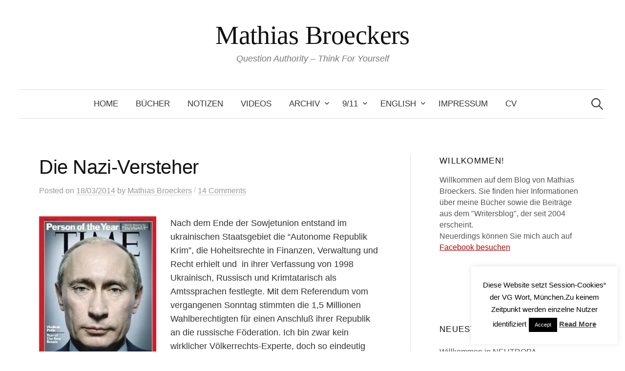

--- FILE ---
content_type: text/html; charset=UTF-8
request_url: https://www.broeckers.com/2014/03/18/die-nazi-versteher/
body_size: 32993
content:
<!DOCTYPE html>
<html lang="German">
<head>
<meta charset="UTF-8">
<meta name="viewport" content="width=device-width, initial-scale=1">
<link rel="pingback" href="https://www.broeckers.com/Wordpress/xmlrpc.php">
<title>Die Nazi-Versteher &#8211; Mathias Broeckers</title>
<meta name='robots' content='max-image-preview:large' />
<link rel='dns-prefetch' href='//www.broeckers.com' />
<link rel='dns-prefetch' href='//secure.gravatar.com' />
<link rel='dns-prefetch' href='//stats.wp.com' />
<link rel='dns-prefetch' href='//v0.wordpress.com' />
<link rel='preconnect' href='//i0.wp.com' />
<link rel='preconnect' href='//c0.wp.com' />
<link rel="alternate" type="application/rss+xml" title="Mathias Broeckers &raquo; Feed" href="https://www.broeckers.com/feed/" />
<link rel="alternate" type="application/rss+xml" title="Mathias Broeckers &raquo; Comments Feed" href="https://www.broeckers.com/comments/feed/" />
<link rel="alternate" type="application/rss+xml" title="Mathias Broeckers &raquo; Die Nazi-Versteher Comments Feed" href="https://www.broeckers.com/2014/03/18/die-nazi-versteher/feed/" />
<link rel="alternate" title="oEmbed (JSON)" type="application/json+oembed" href="https://www.broeckers.com/wp-json/oembed/1.0/embed?url=https%3A%2F%2Fwww.broeckers.com%2F2014%2F03%2F18%2Fdie-nazi-versteher%2F" />
<link rel="alternate" title="oEmbed (XML)" type="text/xml+oembed" href="https://www.broeckers.com/wp-json/oembed/1.0/embed?url=https%3A%2F%2Fwww.broeckers.com%2F2014%2F03%2F18%2Fdie-nazi-versteher%2F&#038;format=xml" />
<style id='wp-img-auto-sizes-contain-inline-css' type='text/css'>
img:is([sizes=auto i],[sizes^="auto," i]){contain-intrinsic-size:3000px 1500px}
/*# sourceURL=wp-img-auto-sizes-contain-inline-css */
</style>
<style id='wp-emoji-styles-inline-css' type='text/css'>

	img.wp-smiley, img.emoji {
		display: inline !important;
		border: none !important;
		box-shadow: none !important;
		height: 1em !important;
		width: 1em !important;
		margin: 0 0.07em !important;
		vertical-align: -0.1em !important;
		background: none !important;
		padding: 0 !important;
	}
/*# sourceURL=wp-emoji-styles-inline-css */
</style>
<style id='wp-block-library-inline-css' type='text/css'>
:root{--wp-block-synced-color:#7a00df;--wp-block-synced-color--rgb:122,0,223;--wp-bound-block-color:var(--wp-block-synced-color);--wp-editor-canvas-background:#ddd;--wp-admin-theme-color:#007cba;--wp-admin-theme-color--rgb:0,124,186;--wp-admin-theme-color-darker-10:#006ba1;--wp-admin-theme-color-darker-10--rgb:0,107,160.5;--wp-admin-theme-color-darker-20:#005a87;--wp-admin-theme-color-darker-20--rgb:0,90,135;--wp-admin-border-width-focus:2px}@media (min-resolution:192dpi){:root{--wp-admin-border-width-focus:1.5px}}.wp-element-button{cursor:pointer}:root .has-very-light-gray-background-color{background-color:#eee}:root .has-very-dark-gray-background-color{background-color:#313131}:root .has-very-light-gray-color{color:#eee}:root .has-very-dark-gray-color{color:#313131}:root .has-vivid-green-cyan-to-vivid-cyan-blue-gradient-background{background:linear-gradient(135deg,#00d084,#0693e3)}:root .has-purple-crush-gradient-background{background:linear-gradient(135deg,#34e2e4,#4721fb 50%,#ab1dfe)}:root .has-hazy-dawn-gradient-background{background:linear-gradient(135deg,#faaca8,#dad0ec)}:root .has-subdued-olive-gradient-background{background:linear-gradient(135deg,#fafae1,#67a671)}:root .has-atomic-cream-gradient-background{background:linear-gradient(135deg,#fdd79a,#004a59)}:root .has-nightshade-gradient-background{background:linear-gradient(135deg,#330968,#31cdcf)}:root .has-midnight-gradient-background{background:linear-gradient(135deg,#020381,#2874fc)}:root{--wp--preset--font-size--normal:16px;--wp--preset--font-size--huge:42px}.has-regular-font-size{font-size:1em}.has-larger-font-size{font-size:2.625em}.has-normal-font-size{font-size:var(--wp--preset--font-size--normal)}.has-huge-font-size{font-size:var(--wp--preset--font-size--huge)}.has-text-align-center{text-align:center}.has-text-align-left{text-align:left}.has-text-align-right{text-align:right}.has-fit-text{white-space:nowrap!important}#end-resizable-editor-section{display:none}.aligncenter{clear:both}.items-justified-left{justify-content:flex-start}.items-justified-center{justify-content:center}.items-justified-right{justify-content:flex-end}.items-justified-space-between{justify-content:space-between}.screen-reader-text{border:0;clip-path:inset(50%);height:1px;margin:-1px;overflow:hidden;padding:0;position:absolute;width:1px;word-wrap:normal!important}.screen-reader-text:focus{background-color:#ddd;clip-path:none;color:#444;display:block;font-size:1em;height:auto;left:5px;line-height:normal;padding:15px 23px 14px;text-decoration:none;top:5px;width:auto;z-index:100000}html :where(.has-border-color){border-style:solid}html :where([style*=border-top-color]){border-top-style:solid}html :where([style*=border-right-color]){border-right-style:solid}html :where([style*=border-bottom-color]){border-bottom-style:solid}html :where([style*=border-left-color]){border-left-style:solid}html :where([style*=border-width]){border-style:solid}html :where([style*=border-top-width]){border-top-style:solid}html :where([style*=border-right-width]){border-right-style:solid}html :where([style*=border-bottom-width]){border-bottom-style:solid}html :where([style*=border-left-width]){border-left-style:solid}html :where(img[class*=wp-image-]){height:auto;max-width:100%}:where(figure){margin:0 0 1em}html :where(.is-position-sticky){--wp-admin--admin-bar--position-offset:var(--wp-admin--admin-bar--height,0px)}@media screen and (max-width:600px){html :where(.is-position-sticky){--wp-admin--admin-bar--position-offset:0px}}

/*# sourceURL=wp-block-library-inline-css */
</style><style id='global-styles-inline-css' type='text/css'>
:root{--wp--preset--aspect-ratio--square: 1;--wp--preset--aspect-ratio--4-3: 4/3;--wp--preset--aspect-ratio--3-4: 3/4;--wp--preset--aspect-ratio--3-2: 3/2;--wp--preset--aspect-ratio--2-3: 2/3;--wp--preset--aspect-ratio--16-9: 16/9;--wp--preset--aspect-ratio--9-16: 9/16;--wp--preset--color--black: #000000;--wp--preset--color--cyan-bluish-gray: #abb8c3;--wp--preset--color--white: #ffffff;--wp--preset--color--pale-pink: #f78da7;--wp--preset--color--vivid-red: #cf2e2e;--wp--preset--color--luminous-vivid-orange: #ff6900;--wp--preset--color--luminous-vivid-amber: #fcb900;--wp--preset--color--light-green-cyan: #7bdcb5;--wp--preset--color--vivid-green-cyan: #00d084;--wp--preset--color--pale-cyan-blue: #8ed1fc;--wp--preset--color--vivid-cyan-blue: #0693e3;--wp--preset--color--vivid-purple: #9b51e0;--wp--preset--gradient--vivid-cyan-blue-to-vivid-purple: linear-gradient(135deg,rgb(6,147,227) 0%,rgb(155,81,224) 100%);--wp--preset--gradient--light-green-cyan-to-vivid-green-cyan: linear-gradient(135deg,rgb(122,220,180) 0%,rgb(0,208,130) 100%);--wp--preset--gradient--luminous-vivid-amber-to-luminous-vivid-orange: linear-gradient(135deg,rgb(252,185,0) 0%,rgb(255,105,0) 100%);--wp--preset--gradient--luminous-vivid-orange-to-vivid-red: linear-gradient(135deg,rgb(255,105,0) 0%,rgb(207,46,46) 100%);--wp--preset--gradient--very-light-gray-to-cyan-bluish-gray: linear-gradient(135deg,rgb(238,238,238) 0%,rgb(169,184,195) 100%);--wp--preset--gradient--cool-to-warm-spectrum: linear-gradient(135deg,rgb(74,234,220) 0%,rgb(151,120,209) 20%,rgb(207,42,186) 40%,rgb(238,44,130) 60%,rgb(251,105,98) 80%,rgb(254,248,76) 100%);--wp--preset--gradient--blush-light-purple: linear-gradient(135deg,rgb(255,206,236) 0%,rgb(152,150,240) 100%);--wp--preset--gradient--blush-bordeaux: linear-gradient(135deg,rgb(254,205,165) 0%,rgb(254,45,45) 50%,rgb(107,0,62) 100%);--wp--preset--gradient--luminous-dusk: linear-gradient(135deg,rgb(255,203,112) 0%,rgb(199,81,192) 50%,rgb(65,88,208) 100%);--wp--preset--gradient--pale-ocean: linear-gradient(135deg,rgb(255,245,203) 0%,rgb(182,227,212) 50%,rgb(51,167,181) 100%);--wp--preset--gradient--electric-grass: linear-gradient(135deg,rgb(202,248,128) 0%,rgb(113,206,126) 100%);--wp--preset--gradient--midnight: linear-gradient(135deg,rgb(2,3,129) 0%,rgb(40,116,252) 100%);--wp--preset--font-size--small: 13px;--wp--preset--font-size--medium: 20px;--wp--preset--font-size--large: 36px;--wp--preset--font-size--x-large: 42px;--wp--preset--spacing--20: 0.44rem;--wp--preset--spacing--30: 0.67rem;--wp--preset--spacing--40: 1rem;--wp--preset--spacing--50: 1.5rem;--wp--preset--spacing--60: 2.25rem;--wp--preset--spacing--70: 3.38rem;--wp--preset--spacing--80: 5.06rem;--wp--preset--shadow--natural: 6px 6px 9px rgba(0, 0, 0, 0.2);--wp--preset--shadow--deep: 12px 12px 50px rgba(0, 0, 0, 0.4);--wp--preset--shadow--sharp: 6px 6px 0px rgba(0, 0, 0, 0.2);--wp--preset--shadow--outlined: 6px 6px 0px -3px rgb(255, 255, 255), 6px 6px rgb(0, 0, 0);--wp--preset--shadow--crisp: 6px 6px 0px rgb(0, 0, 0);}:where(.is-layout-flex){gap: 0.5em;}:where(.is-layout-grid){gap: 0.5em;}body .is-layout-flex{display: flex;}.is-layout-flex{flex-wrap: wrap;align-items: center;}.is-layout-flex > :is(*, div){margin: 0;}body .is-layout-grid{display: grid;}.is-layout-grid > :is(*, div){margin: 0;}:where(.wp-block-columns.is-layout-flex){gap: 2em;}:where(.wp-block-columns.is-layout-grid){gap: 2em;}:where(.wp-block-post-template.is-layout-flex){gap: 1.25em;}:where(.wp-block-post-template.is-layout-grid){gap: 1.25em;}.has-black-color{color: var(--wp--preset--color--black) !important;}.has-cyan-bluish-gray-color{color: var(--wp--preset--color--cyan-bluish-gray) !important;}.has-white-color{color: var(--wp--preset--color--white) !important;}.has-pale-pink-color{color: var(--wp--preset--color--pale-pink) !important;}.has-vivid-red-color{color: var(--wp--preset--color--vivid-red) !important;}.has-luminous-vivid-orange-color{color: var(--wp--preset--color--luminous-vivid-orange) !important;}.has-luminous-vivid-amber-color{color: var(--wp--preset--color--luminous-vivid-amber) !important;}.has-light-green-cyan-color{color: var(--wp--preset--color--light-green-cyan) !important;}.has-vivid-green-cyan-color{color: var(--wp--preset--color--vivid-green-cyan) !important;}.has-pale-cyan-blue-color{color: var(--wp--preset--color--pale-cyan-blue) !important;}.has-vivid-cyan-blue-color{color: var(--wp--preset--color--vivid-cyan-blue) !important;}.has-vivid-purple-color{color: var(--wp--preset--color--vivid-purple) !important;}.has-black-background-color{background-color: var(--wp--preset--color--black) !important;}.has-cyan-bluish-gray-background-color{background-color: var(--wp--preset--color--cyan-bluish-gray) !important;}.has-white-background-color{background-color: var(--wp--preset--color--white) !important;}.has-pale-pink-background-color{background-color: var(--wp--preset--color--pale-pink) !important;}.has-vivid-red-background-color{background-color: var(--wp--preset--color--vivid-red) !important;}.has-luminous-vivid-orange-background-color{background-color: var(--wp--preset--color--luminous-vivid-orange) !important;}.has-luminous-vivid-amber-background-color{background-color: var(--wp--preset--color--luminous-vivid-amber) !important;}.has-light-green-cyan-background-color{background-color: var(--wp--preset--color--light-green-cyan) !important;}.has-vivid-green-cyan-background-color{background-color: var(--wp--preset--color--vivid-green-cyan) !important;}.has-pale-cyan-blue-background-color{background-color: var(--wp--preset--color--pale-cyan-blue) !important;}.has-vivid-cyan-blue-background-color{background-color: var(--wp--preset--color--vivid-cyan-blue) !important;}.has-vivid-purple-background-color{background-color: var(--wp--preset--color--vivid-purple) !important;}.has-black-border-color{border-color: var(--wp--preset--color--black) !important;}.has-cyan-bluish-gray-border-color{border-color: var(--wp--preset--color--cyan-bluish-gray) !important;}.has-white-border-color{border-color: var(--wp--preset--color--white) !important;}.has-pale-pink-border-color{border-color: var(--wp--preset--color--pale-pink) !important;}.has-vivid-red-border-color{border-color: var(--wp--preset--color--vivid-red) !important;}.has-luminous-vivid-orange-border-color{border-color: var(--wp--preset--color--luminous-vivid-orange) !important;}.has-luminous-vivid-amber-border-color{border-color: var(--wp--preset--color--luminous-vivid-amber) !important;}.has-light-green-cyan-border-color{border-color: var(--wp--preset--color--light-green-cyan) !important;}.has-vivid-green-cyan-border-color{border-color: var(--wp--preset--color--vivid-green-cyan) !important;}.has-pale-cyan-blue-border-color{border-color: var(--wp--preset--color--pale-cyan-blue) !important;}.has-vivid-cyan-blue-border-color{border-color: var(--wp--preset--color--vivid-cyan-blue) !important;}.has-vivid-purple-border-color{border-color: var(--wp--preset--color--vivid-purple) !important;}.has-vivid-cyan-blue-to-vivid-purple-gradient-background{background: var(--wp--preset--gradient--vivid-cyan-blue-to-vivid-purple) !important;}.has-light-green-cyan-to-vivid-green-cyan-gradient-background{background: var(--wp--preset--gradient--light-green-cyan-to-vivid-green-cyan) !important;}.has-luminous-vivid-amber-to-luminous-vivid-orange-gradient-background{background: var(--wp--preset--gradient--luminous-vivid-amber-to-luminous-vivid-orange) !important;}.has-luminous-vivid-orange-to-vivid-red-gradient-background{background: var(--wp--preset--gradient--luminous-vivid-orange-to-vivid-red) !important;}.has-very-light-gray-to-cyan-bluish-gray-gradient-background{background: var(--wp--preset--gradient--very-light-gray-to-cyan-bluish-gray) !important;}.has-cool-to-warm-spectrum-gradient-background{background: var(--wp--preset--gradient--cool-to-warm-spectrum) !important;}.has-blush-light-purple-gradient-background{background: var(--wp--preset--gradient--blush-light-purple) !important;}.has-blush-bordeaux-gradient-background{background: var(--wp--preset--gradient--blush-bordeaux) !important;}.has-luminous-dusk-gradient-background{background: var(--wp--preset--gradient--luminous-dusk) !important;}.has-pale-ocean-gradient-background{background: var(--wp--preset--gradient--pale-ocean) !important;}.has-electric-grass-gradient-background{background: var(--wp--preset--gradient--electric-grass) !important;}.has-midnight-gradient-background{background: var(--wp--preset--gradient--midnight) !important;}.has-small-font-size{font-size: var(--wp--preset--font-size--small) !important;}.has-medium-font-size{font-size: var(--wp--preset--font-size--medium) !important;}.has-large-font-size{font-size: var(--wp--preset--font-size--large) !important;}.has-x-large-font-size{font-size: var(--wp--preset--font-size--x-large) !important;}
/*# sourceURL=global-styles-inline-css */
</style>

<style id='classic-theme-styles-inline-css' type='text/css'>
/*! This file is auto-generated */
.wp-block-button__link{color:#fff;background-color:#32373c;border-radius:9999px;box-shadow:none;text-decoration:none;padding:calc(.667em + 2px) calc(1.333em + 2px);font-size:1.125em}.wp-block-file__button{background:#32373c;color:#fff;text-decoration:none}
/*# sourceURL=/wp-includes/css/classic-themes.min.css */
</style>
<link rel='stylesheet' id='cookie-law-info-css' href='https://www.broeckers.com/Wordpress/wp-content/plugins/cookie-law-info/legacy/public/css/cookie-law-info-public.css?ver=3.2.10' type='text/css' media='all' />
<link rel='stylesheet' id='cookie-law-info-gdpr-css' href='https://www.broeckers.com/Wordpress/wp-content/plugins/cookie-law-info/legacy/public/css/cookie-law-info-gdpr.css?ver=3.2.10' type='text/css' media='all' />
<link rel='stylesheet' id='genericons-css' href='https://c0.wp.com/p/jetpack/14.6/_inc/genericons/genericons/genericons.css' type='text/css' media='all' />
<link rel='stylesheet' id='normalize-css' href='https://www.broeckers.com/Wordpress/wp-content/themes/graphy-pro/css/normalize.css?ver=4.1.1' type='text/css' media='all' />
<link rel='stylesheet' id='graphy-style-css' href='https://www.broeckers.com/Wordpress/wp-content/themes/graphy-pro/style.css?ver=2.3.2' type='text/css' media='all' />
<style id='akismet-widget-style-inline-css' type='text/css'>

			.a-stats {
				--akismet-color-mid-green: #357b49;
				--akismet-color-white: #fff;
				--akismet-color-light-grey: #f6f7f7;

				max-width: 350px;
				width: auto;
			}

			.a-stats * {
				all: unset;
				box-sizing: border-box;
			}

			.a-stats strong {
				font-weight: 600;
			}

			.a-stats a.a-stats__link,
			.a-stats a.a-stats__link:visited,
			.a-stats a.a-stats__link:active {
				background: var(--akismet-color-mid-green);
				border: none;
				box-shadow: none;
				border-radius: 8px;
				color: var(--akismet-color-white);
				cursor: pointer;
				display: block;
				font-family: -apple-system, BlinkMacSystemFont, 'Segoe UI', 'Roboto', 'Oxygen-Sans', 'Ubuntu', 'Cantarell', 'Helvetica Neue', sans-serif;
				font-weight: 500;
				padding: 12px;
				text-align: center;
				text-decoration: none;
				transition: all 0.2s ease;
			}

			/* Extra specificity to deal with TwentyTwentyOne focus style */
			.widget .a-stats a.a-stats__link:focus {
				background: var(--akismet-color-mid-green);
				color: var(--akismet-color-white);
				text-decoration: none;
			}

			.a-stats a.a-stats__link:hover {
				filter: brightness(110%);
				box-shadow: 0 4px 12px rgba(0, 0, 0, 0.06), 0 0 2px rgba(0, 0, 0, 0.16);
			}

			.a-stats .count {
				color: var(--akismet-color-white);
				display: block;
				font-size: 1.5em;
				line-height: 1.4;
				padding: 0 13px;
				white-space: nowrap;
			}
		
/*# sourceURL=akismet-widget-style-inline-css */
</style>
<link rel='stylesheet' id='jetpack-subscriptions-css' href='https://c0.wp.com/p/jetpack/14.6/modules/subscriptions/subscriptions.css' type='text/css' media='all' />
<script type="text/javascript" src="https://c0.wp.com/c/6.9/wp-includes/js/jquery/jquery.min.js" id="jquery-core-js"></script>
<script type="text/javascript" src="https://c0.wp.com/c/6.9/wp-includes/js/jquery/jquery-migrate.min.js" id="jquery-migrate-js"></script>
<script type="text/javascript" id="cookie-law-info-js-extra">
/* <![CDATA[ */
var Cli_Data = {"nn_cookie_ids":[],"cookielist":[],"non_necessary_cookies":[],"ccpaEnabled":"","ccpaRegionBased":"","ccpaBarEnabled":"","strictlyEnabled":["necessary","obligatoire"],"ccpaType":"gdpr","js_blocking":"","custom_integration":"","triggerDomRefresh":"","secure_cookies":""};
var cli_cookiebar_settings = {"animate_speed_hide":"500","animate_speed_show":"500","background":"#fff","border":"#444","border_on":"","button_1_button_colour":"#000","button_1_button_hover":"#000000","button_1_link_colour":"#fff","button_1_as_button":"1","button_1_new_win":"","button_2_button_colour":"#333","button_2_button_hover":"#292929","button_2_link_colour":"#444","button_2_as_button":"","button_2_hidebar":"1","button_3_button_colour":"#000","button_3_button_hover":"#000000","button_3_link_colour":"#fff","button_3_as_button":"1","button_3_new_win":"","button_4_button_colour":"#000","button_4_button_hover":"#000000","button_4_link_colour":"#fff","button_4_as_button":"1","button_7_button_colour":"#61a229","button_7_button_hover":"#4e8221","button_7_link_colour":"#fff","button_7_as_button":"1","button_7_new_win":"","font_family":"inherit","header_fix":"","notify_animate_hide":"1","notify_animate_show":"","notify_div_id":"#cookie-law-info-bar","notify_position_horizontal":"right","notify_position_vertical":"bottom","scroll_close":"","scroll_close_reload":"","accept_close_reload":"","reject_close_reload":"","showagain_tab":"1","showagain_background":"#fff","showagain_border":"#000","showagain_div_id":"#cookie-law-info-again","showagain_x_position":"100px","text":"#000","show_once_yn":"","show_once":"10000","logging_on":"","as_popup":"","popup_overlay":"1","bar_heading_text":"","cookie_bar_as":"widget","popup_showagain_position":"bottom-right","widget_position":"right"};
var log_object = {"ajax_url":"https://www.broeckers.com/Wordpress/wp-admin/admin-ajax.php"};
//# sourceURL=cookie-law-info-js-extra
/* ]]> */
</script>
<script type="text/javascript" src="https://www.broeckers.com/Wordpress/wp-content/plugins/cookie-law-info/legacy/public/js/cookie-law-info-public.js?ver=3.2.10" id="cookie-law-info-js"></script>
<link rel="https://api.w.org/" href="https://www.broeckers.com/wp-json/" /><link rel="alternate" title="JSON" type="application/json" href="https://www.broeckers.com/wp-json/wp/v2/posts/7038" /><link rel="EditURI" type="application/rsd+xml" title="RSD" href="https://www.broeckers.com/Wordpress/xmlrpc.php?rsd" />
<link rel="canonical" href="https://www.broeckers.com/2014/03/18/die-nazi-versteher/" />
	<style>img#wpstats{display:none}</style>
				<script>
			document.documentElement.className = document.documentElement.className.replace('no-js', 'js');
		</script>
				<style>
			.no-js img.lazyload {
				display: none;
			}

			figure.wp-block-image img.lazyloading {
				min-width: 150px;
			}

						.lazyload, .lazyloading {
				opacity: 0;
			}

			.lazyloaded {
				opacity: 1;
				transition: opacity 400ms;
				transition-delay: 0ms;
			}

					</style>
			<style type="text/css">
		/* Fonts */
				body {
						font-family: 'Helvetica', 'Arial', sans-serif, '', serif;
									font-size: 18px;
					}
		@media screen and (max-width: 782px) {
									body {
				font-size: 16.9px;
			}
					}
					h1, h2, h3, h4, h5, h6, .site-title {
				font-family: 'Helvetica', 'Arial', sans-serif, '', serif;
				font-weight: 400;
			}
		
		/* Colors */
				
				/* Title */
			.site-title {
								font-family: 'Roboto Slab', serif;
																															}
								
					</style>
		<style type="text/css" id="graphy-custom-css">
			</style>
	<meta name="description" content="Nach dem Ende der Sowjetunion entstand im ukrainischen Staatsgebiet die &quot;Autonome Republik Krim&quot;, die Hoheitsrechte in Finanzen, Verwaltung und Recht erhielt und  in ihrer Verfassung von 1998 Ukrainisch, Russisch und Krimtatarisch als Amtssprachen festlegte. Mit dem Referendum vom vergangenen Sonntag stimmten die 1,5 Millionen Wahlberechtigten für einen Anschluß ihrer Republik an die russische Föderation. Ich&hellip;" />

<!-- Jetpack Open Graph Tags -->
<meta property="og:type" content="article" />
<meta property="og:title" content="Die Nazi-Versteher" />
<meta property="og:url" content="https://www.broeckers.com/2014/03/18/die-nazi-versteher/" />
<meta property="og:description" content="Nach dem Ende der Sowjetunion entstand im ukrainischen Staatsgebiet die &#8220;Autonome Republik Krim&#8221;, die Hoheitsrechte in Finanzen, Verwaltung und Recht erhielt und  in ihrer Verfassung vo…" />
<meta property="article:published_time" content="2014-03-18T18:43:39+00:00" />
<meta property="article:modified_time" content="2014-03-18T18:43:39+00:00" />
<meta property="og:site_name" content="Mathias Broeckers" />
<meta property="og:image" content="https://www.broeckers.com/Wordpress/wp-content/uploads/2014/03/putin_presidentd-240x300.jpg" />
<meta property="og:image:width" content="240" />
<meta property="og:image:height" content="300" />
<meta property="og:image:alt" content="putin_presidentd" />
<meta name="twitter:text:title" content="Die Nazi-Versteher" />
<meta name="twitter:image" content="https://www.broeckers.com/Wordpress/wp-content/uploads/2014/03/putin_presidentd-240x300.jpg?w=144" />
<meta name="twitter:image:alt" content="putin_presidentd" />
<meta name="twitter:card" content="summary" />

<!-- End Jetpack Open Graph Tags -->
<link rel="icon" href="https://i0.wp.com/www.broeckers.com/Wordpress/wp-content/uploads/2017/04/cropped-gaia2.jpg?fit=32%2C32&#038;ssl=1" sizes="32x32" />
<link rel="icon" href="https://i0.wp.com/www.broeckers.com/Wordpress/wp-content/uploads/2017/04/cropped-gaia2.jpg?fit=192%2C192&#038;ssl=1" sizes="192x192" />
<link rel="apple-touch-icon" href="https://i0.wp.com/www.broeckers.com/Wordpress/wp-content/uploads/2017/04/cropped-gaia2.jpg?fit=180%2C180&#038;ssl=1" />
<meta name="msapplication-TileImage" content="https://i0.wp.com/www.broeckers.com/Wordpress/wp-content/uploads/2017/04/cropped-gaia2.jpg?fit=270%2C270&#038;ssl=1" />
<link rel='stylesheet' id='shariffcss-css' href='https://www.broeckers.com/Wordpress/wp-content/plugins/shariff/css/shariff.min.css?ver=4.6.15' type='text/css' media='all' />
</head>

<body data-rsssl=1 class="wp-singular post-template-default single single-post postid-7038 single-format-standard wp-theme-graphy-pro has-sidebar footer-4 has-avatars">
<div id="page" class="hfeed site">
	<a class="skip-link screen-reader-text" href="#content">Skip to content</a>

	<header id="masthead" class="site-header">

		<div class="site-branding">
					<div class="site-title"><a href="https://www.broeckers.com/" rel="home">Mathias Broeckers</a></div>
						<div class="site-description">Question Authority &#8211; Think For Yourself</div>
						</div><!-- .site-branding -->

				<nav id="site-navigation" class="main-navigation">
			<button class="menu-toggle"><span class="menu-text">Menu</span></button>
			<div class="menu"><ul>
<li ><a href="https://www.broeckers.com/">Home</a></li><li class="page_item page-item-4"><a href="https://www.broeckers.com/bucher/">Bücher</a></li>
<li class="page_item page-item-19101"><a href="https://www.broeckers.com/notizen-vom-ende-der-unipolaren-welt/">Notizen</a></li>
<li class="page_item page-item-12290"><a href="https://www.broeckers.com/videos/">Videos</a></li>
<li class="page_item page-item-14 page_item_has_children"><a href="https://www.broeckers.com/archiv/">Archiv</a>
<ul class='children'>
	<li class="page_item page-item-267"><a href="https://www.broeckers.com/archiv/das-licht-des-lebens/">Fritz A. Popp: Das Licht des Lebens</a></li>
	<li class="page_item page-item-303"><a href="https://www.broeckers.com/archiv/jack-herer-after-sunset/">Jack Herer: After Sunset</a></li>
	<li class="page_item page-item-11566"><a href="https://www.broeckers.com/archiv/konig-donald/">König Donald, die unsichtbaren Meister und der Kampf um den Thron</a></li>
	<li class="page_item page-item-162"><a href="https://www.broeckers.com/archiv/alles-unter-kontrolle/">Robert Anton Wilson: Alles unter Kontrolle</a></li>
	<li class="page_item page-item-313"><a href="https://www.broeckers.com/archiv/wolfgang-neuss-neuss-deutschland/">Wolfgang Neuss: Neuss Deutschland</a></li>
	<li class="page_item page-item-401"><a href="https://www.broeckers.com/archiv/world-psychedelic-forum-basel/">World Psychedelic Forum, Basel</a></li>
	<li class="page_item page-item-5660"><a href="https://www.broeckers.com/archiv/jfk-pressestimmen-und-rezensionen/">Rezensionen &#8220;JFK&#8221;</a></li>
	<li class="page_item page-item-282"><a href="https://www.broeckers.com/archiv/albert-hofmann-das-lsd-ist-zu-mir-gekommen/">Albert Hofmann: Das LSD ist zu mir gekommen</a></li>
	<li class="page_item page-item-520"><a href="https://www.broeckers.com/archiv/rezensionen-drogenluege/">Rezensionen &#8220;Die Drogenlüge&#8221;</a></li>
	<li class="page_item page-item-362"><a href="https://www.broeckers.com/archiv/invasion-irak/">Invasion Irak</a></li>
	<li class="page_item page-item-77"><a href="https://www.broeckers.com/archiv/2002-2003/">Archiv 2002-2003</a></li>
	<li class="page_item page-item-429"><a href="https://www.broeckers.com/archiv/archiv-2004-2006/">Archiv 2004-2006</a></li>
</ul>
</li>
<li class="page_item page-item-48 page_item_has_children"><a href="https://www.broeckers.com/911-2/">9/11</a>
<ul class='children'>
	<li class="page_item page-item-2706 page_item_has_children"><a href="https://www.broeckers.com/911-2/11-9-zehn-jahre-danach/">11.9. &#8211; Zehn  Jahre danach</a>
	<ul class='children'>
		<li class="page_item page-item-2345 page_item_has_children"><a href="https://www.broeckers.com/911-2/11-9-zehn-jahre-danach/15-von-19-hijackern-waren-vor-dem-offiziellen-einreisedatum-in-usa/">15 von 19 Hijackern waren vor dem &#8220;offiziellen&#8221; Einreisedatum in USA</a>
		<ul class='children'>
			<li class="page_item page-item-2339"><a href="https://www.broeckers.com/911-2/11-9-zehn-jahre-danach/15-von-19-hijackern-waren-vor-dem-offiziellen-einreisedatum-in-usa/sb/">SB</a></li>
		</ul>
</li>
	</ul>
</li>
	<li class="page_item page-item-17556"><a href="https://www.broeckers.com/911-2/9-11-20-jahre-danach/">9/11 &#8211; 20 Jahre danach</a></li>
	<li class="page_item page-item-249"><a href="https://www.broeckers.com/911-2/kritik-der-kritiker/">Kritik der Kritiker</a></li>
	<li class="page_item page-item-222"><a href="https://www.broeckers.com/911-2/pressestimmen-und-reaktionen/">Pressestimmen und Reaktionen</a></li>
	<li class="page_item page-item-14522"><a href="https://www.broeckers.com/911-2/funkhausgesprache/">Funkhausgespräche</a></li>
</ul>
</li>
<li class="page_item page-item-462 page_item_has_children"><a href="https://www.broeckers.com/english/">English</a>
<ul class='children'>
	<li class="page_item page-item-6144"><a href="https://www.broeckers.com/english/ex-files-interview/">eX-Files: Interview</a></li>
	<li class="page_item page-item-5049"><a href="https://www.broeckers.com/english/ffb-eng-htm/">Facts, Forgeries and the Suppressed Evidence of 9/11</a></li>
	<li class="page_item page-item-456"><a href="https://www.broeckers.com/english/in-the-begining-there-was-conspiring/">In  the begining there was conspiring&#8230;</a></li>
	<li class="page_item page-item-6151"><a href="https://www.broeckers.com/english/interview-at-the-toronto-conference/">Interview at the Toronto Conference</a></li>
	<li class="page_item page-item-10083"><a href="https://www.broeckers.com/english/our-911/">11.9.2016: Our 9/11</a></li>
	<li class="page_item page-item-6351"><a href="https://www.broeckers.com/english/the-jfk-assassination-marked-the-end-of-the-american-republic/">The JFK Assassination Marked the End of the American Republic</a></li>
	<li class="page_item page-item-445"><a href="https://www.broeckers.com/english/platons-cave-and-911/">Platon&#8217;s Cave and 9/11</a></li>
	<li class="page_item page-item-453"><a href="https://www.broeckers.com/english/welcome-to-brainwashington-d-c/">Welcome to Brainwashington D.C.</a></li>
</ul>
</li>
<li class="page_item page-item-334"><a href="https://www.broeckers.com/impressum/">Impressum</a></li>
<li class="page_item page-item-374"><a href="https://www.broeckers.com/cv/">CV</a></li>
</ul></div>
						<form role="search" method="get" class="search-form" action="https://www.broeckers.com/">
				<label>
					<span class="screen-reader-text">Search for:</span>
					<input type="search" class="search-field" placeholder="Search &hellip;" value="" name="s" />
				</label>
				<input type="submit" class="search-submit" value="Search" />
			</form>					</nav><!-- #site-navigation -->
		

		
		
	</header><!-- #masthead -->

	<div id="content" class="site-content">

	<div id="primary" class="content-area">
		<main id="main" class="site-main">

		
			
<div class="post-full post-full-summary">
	<article id="post-7038" class="post-7038 post type-post status-publish format-standard hentry category-uncategorized tag-krim tag-oleg-tjagnibok tag-putin tag-svoboda tag-swoboda tag-ukraine tag-venedig">
		<header class="entry-header">
						<h1 class="entry-title">Die Nazi-Versteher</h1>
					<div class="entry-meta">
					Posted							<span class="posted-on">on			<a href="https://www.broeckers.com/2014/03/18/die-nazi-versteher/" rel="bookmark"><time class="entry-date published updated" datetime="2014-03-18T19:43:39+01:00">18/03/2014</time></a>			</span>
							<span class="byline">by				<span class="author vcard">
					<a class="url fn n" href="https://www.broeckers.com/author/admin/" title="View all posts by Mathias Broeckers"><span class="author-name">Mathias Broeckers</span></a>
				</span>
			</span>
										<span class="entry-meta-sep"> / </span>
						<span class="comments-link">
				<a href="https://www.broeckers.com/2014/03/18/die-nazi-versteher/#comments">14 Comments</a>			</span>
			</div><!-- .entry-meta -->
							</header><!-- .entry-header -->

		<div class="entry-content">
			<p><img data-recalc-dims="1" fetchpriority="high" decoding="async" class="size-medium wp-image-7051 alignleft" alt="putin_presidentd" src="https://i0.wp.com/www.broeckers.com/Wordpress/wp-content/uploads/2014/03/putin_presidentd-240x300.jpg?resize=240%2C300" width="240" height="300" srcset="https://i0.wp.com/www.broeckers.com/Wordpress/wp-content/uploads/2014/03/putin_presidentd.jpg?resize=240%2C300&amp;ssl=1 240w, https://i0.wp.com/www.broeckers.com/Wordpress/wp-content/uploads/2014/03/putin_presidentd.jpg?w=390&amp;ssl=1 390w" sizes="(max-width: 240px) 100vw, 240px" />Nach dem Ende der Sowjetunion entstand im ukrainischen Staatsgebiet die &#8220;Autonome Republik Krim&#8221;, die Hoheitsrechte in Finanzen, Verwaltung und Recht erhielt und  in ihrer Verfassung von 1998 Ukrainisch, Russisch und Krimtatarisch als Amtssprachen festlegte. Mit dem Referendum vom vergangenen Sonntag stimmten die 1,5 Millionen Wahlberechtigten für einen Anschluß ihrer Republik an die russische Föderation. Ich bin zwar kein wirklicher Völkerrechts-Experte, doch so eindeutig &#8220;illegal&#8221;, wie dieses Referendum von Politikern und in den Medien bezeichnet wird, scheint es nicht zu sein. Auch der Freistaat Bayern könnte gemäß seiner Verfassung morgen seine Staatsbürger zur Urne rufen und über den Austritt aus der Bundesrepublik abstimmen lassen &#8211; <a href="http://www.heise.de/tp/artikel/41/41261/1.html" target="_blank">in Venedig geschieht das übrigens gerade</a>, weil offenbar viele Venetier keinen Bock mehr auf Italien haben und EU und NATO ihnen auch nicht wirlich geheuer sind. Völkererchtlich ist das in Ordnung &#8211; nur erfährt man in den Zeitungen darüber nichts, während gleichzeitig im medialen Dauerfeuer die Wahlbürger der Krim quasi zu Kriminellen gemacht werde, wegen ihres &#8220;völkerrechtswidrigen&#8221; Votums.</p>
<p>Mit solchen Zweifeln an der Eindeutigkeit des Völkerrechtsbruchs auf der Krim gilt man freilich derzeit gleich als &#8220;Putin-Versteher&#8221; und macht sich damit der Wehrkraftzersetzung schuldig. Hinweise darauf, dass die Abwahl Janukovitschs nicht demokratisch und rechtsgemäß verlief und das neue Regime entscheidende Posten <a href="http://www.voltairenet.org/article182518.html">mit lupenreinen Faschisten</a> besetzt hat, werden als russische Propagandaparolen abgetan. Dass neben der Bevölkerung Kiews auch Nazis auf dem Maidan protestiert haben, wurde hierzulande zumindest gelegentlich noch berichtet, dass die neo-nazistische &#8220;Swoboda&#8221;-Partei und der para-militärische &#8220;Rechte Sektor&#8221; jetzt an den Schaltstellen von Armee, Polizei und Justiz sitzen und Typen wie der Swoboda-Chef und NPD-Freund  <a href=".%20http://www.berliner-zeitung.de/politik/rechte-parteien-ukraine-npd-und-swoboda-gegen-europa,10808018,26505664.html" target="_blank">Oleg Tjagnibok</a> das Sagen haben  &#8211;  &#8220;Schnappt euch die Gewehre, bekämpft die Russensäue, die Deutschen, die Judenschweine und andere Unarten&#8221; ist aus einer seiner Brandreden gegen die &#8220;russisch-jüdische Mafia&#8221; überliefert &#8211; ist aber kein Thema. Es handelt sich, so der allgemeine Tenor und sogar die taz gestern in einem peinlichen Leitartikel auf ihrer Titelseite,  um <a href="http://www.taz.de/1/archiv/archiv/?dig=2014/03/17/a0020" target="_blank">&#8220;vermeintliche Faschisten&#8221;. </a>  Wer derzeit kein &#8220;Putin-Versteher&#8221; sein will muß eben  eine instante Totalerblindung des rechten Auges simulieren und zum &#8220;Nazi-Versteher&#8221; werden. Weil: Wer Vladimir zum Adolf machen will kann das in Kiew herbeigeputschte Timoschenko/Swoboda-Regime natürlich nicht mit echten Nazis in einen Topf werfen. Es sind nur &#8220;vermeintliche&#8221;, weil: &#8220;unsere&#8221; Nazis,  und für &#8220;Freiheit&#8221; und &#8220;Menschenrechte&#8221; unterwegs</p>
<p>Obama hat den Präsidenten des Regimes ins Weisse Haus eingeladen &#8211; die hiesige SPD hingegen hat Gregor Gysi von gemeinsamen Gesprächen<a href="http://www.badische-zeitung.de/deutschland-1/krim-krise-entzweit-spd-und-linke--81998217.html" target="_blank"> ausgeladen, </a>weil er letzte Woche im Bundestag als einziger in der Ukraine-Debatte eine vernünftige und pragmatische <a href="https://www.youtube.com/watch?feature=player_detailpage&amp;v=pXLy0NGW9sM" target="_blank"> Rede gehalten</a> hat.  Doch De-Eskalation ist seitens der GroKo und des großen Bruders USA nicht erwünscht weshalb man weiterhin den Nazi-Versteher geben muß und den Kreml als einzigen und alleinigen Hort des Bösen geisseln. Wer aber auf dem Maidan geschossen und damit die Krise entscheidend eskaliert hat,  ist weiterhin nicht Gegenstand von ernsthaften Ermittlungen oder investigativem Journalismus. Je länger sich diese Nicht-Ermittlungen und Nicht-Erwähnungen in den Medien hinziehen, umso klarer wird, dass Russland oder Janukovitsch wohl nichts damit zu tun hatten, denn sonst wäre das längst an der großen Glocke herausgehängt worden. Und umso deutlicher schälen sich die &#8220;Opposition&#8221; und die CIA als Hauptverdächtige heraus &#8211; aber das zu äußern, ist schon mehr als Wehrkraftzersetzung und Putin nur verstehen. Es bedeutet, ihm Recht zu geben und beizupflichten &#8211; auch in dem, was er in seiner<a href="http://www.spiegel.de/politik/ausland/putin-rede-vertrag-zur-krim-annexion-unterzeichnet-a-959314.html" target="_blank"> heutigen Rede </a>zur Krim über die USA, NATO und den Westen sagt:</p>
<blockquote><p>&#8220;Diese folgen nur dem Recht des Stärkeren. Sie glauben, dass nur sie immer im Recht sind.&#8221; Egal ob auf dem Balkan, im Irak, Afghanistan oder Libyen &#8211; immer habe sich der Westen, so Putin, verhalten &#8220;wie es ihm eben passt&#8221;. Mit Verweis auf das Kosovo und die westliche Kritik am Krim-Referendum sagte er: &#8220;Das sind keine doppelten Standards mehr, das ist schon Zynismus.&#8221;</p></blockquote>
<p>In der Tat. Und auch sein Hinweis an die Deutschen &#8220;1990 nicht zu vergessen&#8221; ist berechtigt: die Wiedervereinigung verdanken wir dem Versprechen, dass eine Osterweiterung der NATO nicht stattfinden wird. Da dieses Versprechen seitdem permanent und nachhaltig gebrochen wurde &#8211; und die Krim seit hunderten von Jahren zu Russland gehört &#8211; müßte eine deutsche Regierung nicht nur Verständnis für das russische Verhalten zeigen, sondern an vorderster Front an einer De-Eskalation der Krise arbeiten, statt als Nazi-Versteher und Putin-Basher den Konflikt weiter anzuheizen. Als Deutsche sind wir nicht nur Gorbatschow &#8211; der das Krim-Votum gut geheißen hat &#8211; sondern allen Russen etwas schuldig!</p>
<div class="shariff shariff-align-flex-start shariff-widget-align-flex-start" data-services="facebook" data-url="https%3A%2F%2Fwww.broeckers.com%2F2014%2F03%2F18%2Fdie-nazi-versteher%2F" data-timestamp="1395171819" data-hidezero="1" data-backendurl="https://www.broeckers.com/wp-json/shariff/v1/share_counts?"><ul class="shariff-buttons theme-color orientation-horizontal buttonsize-small"><li class="shariff-button twitter shariff-nocustomcolor" style="background-color:#595959"><a href="https://twitter.com/share?url=https%3A%2F%2Fwww.broeckers.com%2F2014%2F03%2F18%2Fdie-nazi-versteher%2F&text=Die%20Nazi-Versteher" title="Bei X teilen" aria-label="Bei X teilen" role="button" rel="noopener nofollow" class="shariff-link" style="; background-color:#000; color:#fff" target="_blank"><span class="shariff-icon" style=""><svg width="32px" height="20px" xmlns="http://www.w3.org/2000/svg" viewBox="0 0 24 24"><path fill="#000" d="M14.258 10.152L23.176 0h-2.113l-7.747 8.813L7.133 0H0l9.352 13.328L0 23.973h2.113l8.176-9.309 6.531 9.309h7.133zm-2.895 3.293l-.949-1.328L2.875 1.56h3.246l6.086 8.523.945 1.328 7.91 11.078h-3.246zm0 0"/></svg></span><span class="shariff-text">teilen</span>&nbsp;</a></li><li class="shariff-button facebook shariff-nocustomcolor" style="background-color:#4273c8"><a href="https://www.facebook.com/sharer/sharer.php?u=https%3A%2F%2Fwww.broeckers.com%2F2014%2F03%2F18%2Fdie-nazi-versteher%2F" title="Bei Facebook teilen" aria-label="Bei Facebook teilen" role="button" rel="nofollow" class="shariff-link" style="; background-color:#3b5998; color:#fff" target="_blank"><span class="shariff-icon" style=""><svg width="32px" height="20px" xmlns="http://www.w3.org/2000/svg" viewBox="0 0 18 32"><path fill="#3b5998" d="M17.1 0.2v4.7h-2.8q-1.5 0-2.1 0.6t-0.5 1.9v3.4h5.2l-0.7 5.3h-4.5v13.6h-5.5v-13.6h-4.5v-5.3h4.5v-3.9q0-3.3 1.9-5.2t5-1.8q2.6 0 4.1 0.2z"/></svg></span><span class="shariff-text">teilen</span>&nbsp;<span data-service="facebook" style="color:#3b5998" class="shariff-count shariff-hidezero"></span>&nbsp;</a></li><li class="shariff-button mailto shariff-nocustomcolor" style="background-color:#a8a8a8"><a href="mailto:?body=https%3A%2F%2Fwww.broeckers.com%2F2014%2F03%2F18%2Fdie-nazi-versteher%2F&subject=Die%20Nazi-Versteher" title="Per E-Mail versenden" aria-label="Per E-Mail versenden" role="button" rel="noopener nofollow" class="shariff-link" style="; background-color:#999; color:#fff"><span class="shariff-icon" style=""><svg width="32px" height="20px" xmlns="http://www.w3.org/2000/svg" viewBox="0 0 32 32"><path fill="#999" d="M32 12.7v14.2q0 1.2-0.8 2t-2 0.9h-26.3q-1.2 0-2-0.9t-0.8-2v-14.2q0.8 0.9 1.8 1.6 6.5 4.4 8.9 6.1 1 0.8 1.6 1.2t1.7 0.9 2 0.4h0.1q0.9 0 2-0.4t1.7-0.9 1.6-1.2q3-2.2 8.9-6.1 1-0.7 1.8-1.6zM32 7.4q0 1.4-0.9 2.7t-2.2 2.2q-6.7 4.7-8.4 5.8-0.2 0.1-0.7 0.5t-1 0.7-0.9 0.6-1.1 0.5-0.9 0.2h-0.1q-0.4 0-0.9-0.2t-1.1-0.5-0.9-0.6-1-0.7-0.7-0.5q-1.6-1.1-4.7-3.2t-3.6-2.6q-1.1-0.7-2.1-2t-1-2.5q0-1.4 0.7-2.3t2.1-0.9h26.3q1.2 0 2 0.8t0.9 2z"/></svg></span><span class="shariff-text">E-Mail</span>&nbsp;</a></li><li class="shariff-button info shariff-nocustomcolor" style="background-color:#a8a8a8"><a href="http://ct.de/-2467514" title="Weitere Informationen" aria-label="Weitere Informationen" role="button" rel="noopener " class="shariff-link" style="; background-color:#999; color:#fff" target="_blank"><span class="shariff-icon" style=""><svg width="32px" height="20px" xmlns="http://www.w3.org/2000/svg" viewBox="0 0 11 32"><path fill="#999" d="M11.4 24v2.3q0 0.5-0.3 0.8t-0.8 0.4h-9.1q-0.5 0-0.8-0.4t-0.4-0.8v-2.3q0-0.5 0.4-0.8t0.8-0.4h1.1v-6.8h-1.1q-0.5 0-0.8-0.4t-0.4-0.8v-2.3q0-0.5 0.4-0.8t0.8-0.4h6.8q0.5 0 0.8 0.4t0.4 0.8v10.3h1.1q0.5 0 0.8 0.4t0.3 0.8zM9.2 3.4v3.4q0 0.5-0.4 0.8t-0.8 0.4h-4.6q-0.4 0-0.8-0.4t-0.4-0.8v-3.4q0-0.4 0.4-0.8t0.8-0.4h4.6q0.5 0 0.8 0.4t0.4 0.8z"/></svg></span></a></li></ul></div>					</div><!-- .entry-content -->

				<div class="tags-links">
			<a href="https://www.broeckers.com/tag/krim/" rel="tag">Krim</a>, <a href="https://www.broeckers.com/tag/oleg-tjagnibok/" rel="tag">Oleg Tjagnibok</a>, <a href="https://www.broeckers.com/tag/putin/" rel="tag">Putin</a>, <a href="https://www.broeckers.com/tag/svoboda/" rel="tag">Svoboda</a>, <a href="https://www.broeckers.com/tag/swoboda/" rel="tag">Swoboda</a>, <a href="https://www.broeckers.com/tag/ukraine/" rel="tag">Ukraine</a>, <a href="https://www.broeckers.com/tag/venedig/" rel="tag">Venedig</a>		</div>
		
			<div class="author-profile">
		<div class="author-profile-avatar">
			<img alt='' data-src='https://secure.gravatar.com/avatar/24679453b916b4a10f6511d85fd0cec4932395e73e5c8b78d1a001877221a3fa?s=90&#038;d=mm&#038;r=g' data-srcset='https://secure.gravatar.com/avatar/24679453b916b4a10f6511d85fd0cec4932395e73e5c8b78d1a001877221a3fa?s=180&#038;d=mm&#038;r=g 2x' class='avatar avatar-90 photo lazyload' height='90' width='90' decoding='async' src='[data-uri]' style='--smush-placeholder-width: 90px; --smush-placeholder-aspect-ratio: 90/90;' />		</div><!-- .author-profile-avatar -->
		<div class="author-profile-meta">
			<div class="author-profile-name"><strong>Mathias Broeckers</strong></div>
								</div><!-- .author-profile-meta -->
		<div class="author-profile-description">
						<a class="author-profile-description-link" href="https://www.broeckers.com/author/admin/" rel="author">View all posts by Mathias Broeckers &rarr;</a>
		</div><!-- .author-profile-description -->
	</div><!-- .author-profile -->
	
	</article><!-- #post-## -->
</div><!-- .post-full -->

		<nav class="navigation post-navigation">
		<h2 class="screen-reader-text">Post navigation</h2>
		<div class="nav-links">
			<div class="nav-previous"><div class="post-nav-title">Older post</div><a href="https://www.broeckers.com/2014/03/16/zocker-unter-sich/" rel="prev">Zocker unter sich</a></div><div class="nav-next"><div class="post-nav-title">Newer post</div><a href="https://www.broeckers.com/2014/03/20/kein-euro-diesen-faschisten/" rel="next">Kein Euro diesen Faschisten!</a></div>		</div><!-- .nav-links -->
	</nav><!-- .post-navigation -->
	

			
<div id="comments" class="comments-area">

	
			<h2 class="comments-title">
			14 Comments		</h2>

		
		<ol class="comment-list">
					<li id="comment-13673" class="comment even thread-even depth-1">
			<article id="div-comment-13673" class="comment-body">
				<footer class="comment-meta">
					<div class="comment-author vcard">
						<img alt='' data-src='https://secure.gravatar.com/avatar/53c03dc18dbb6f56d111ad566fee4e5d7df78e30519dfffba9ecf1ce3725e603?s=60&#038;d=mm&#038;r=g' data-srcset='https://secure.gravatar.com/avatar/53c03dc18dbb6f56d111ad566fee4e5d7df78e30519dfffba9ecf1ce3725e603?s=120&#038;d=mm&#038;r=g 2x' class='avatar avatar-60 photo lazyload' height='60' width='60' decoding='async' src='[data-uri]' style='--smush-placeholder-width: 60px; --smush-placeholder-aspect-ratio: 60/60;' />						<b class="fn">igor, z.zt. kronberg i. taunus</b> <span class="says">says:</span>					</div><!-- .comment-author -->

					<div class="comment-metadata">
						<a href="https://www.broeckers.com/2014/03/18/die-nazi-versteher/#comment-13673"><time datetime="2014-03-18T20:40:19+01:00">18/03/2014 at 20:40</time></a>					</div><!-- .comment-metadata -->

									</footer><!-- .comment-meta -->

				<div class="comment-content">
					<p>schönen dank, bröcki, dass du so tagesaktuell bloggst. leider bist du nicht auf meine frage aus dem vergangenen thread eingegangen.</p>
<p>ich wiederhol sie noch mal, wenn ich darf.</p>
<p>Putin wandte sich in seiner heutigen Rede eigens an die Deutschen. Sie sollten sich an 1990 erinnern. Russland habe damals den Wunsch nach Wiedervereinigung unterstützt – anders als viele andere Länder, “die damals Deutschlands Verbündete waren”. Putin weiter: “Ich bin mir sicher, dass Sie das nicht vergessen haben. Ich rechne damit, dass Deutschlands Bürger das Streben der russischen Welt nach Wiederherstellung ihrer Einheit unterstützen.”</p>
<p>Was ist mit “Wiederherstellung der Einheit” gemeint? Einheit wovon? Der Sowjetunion? Will Putin nach der Krim weitere Teile der ehemaligen Mitgliedstaaten der Sowjetunion annektieren? Beträfe das nur die GUS-Staaten oder auch Litauen, Lettland und Estland? Ist das noch Vertragsrevisionismus oder schon Revanchismus?</p>
<p>bist du auch fürs selbstbestimmungsrecht der völker, wenn kalmücken, tscherkessen, teschetschenen, dagestaner udgl. aus der russischen föderation austreten wollen? putin wäre dagegen, weil es ihm darum ginge, die russische MINDERHEIT in diesen regionen zu schützen. da wo russen leben, ist russland. das kennen wir von milosevic. eine typisch slawische denke? putin will die einheit der russischen föderation erhalten bzw. wiederherstellen. was aber, wenn nicht-russische völker auf dem territorium russlands dabei nicht mitmachen wollen? dann werden so sicher wie das amen in der kirche truppen geschickt. das ist doch inkohärent bis der arzt kommt! putins gewaltsamer, kriegerischer umgang mit tschetscheniens separatisten vor zwei dekaden lässt sein verhalten in der krim-frage doppelmoralisch erscheinen. da beißt die maus keinen faden imho.</p>
<p>ich bitte lediglich um gleiches recht für alle.</p>
				</div><!-- .comment-content -->

				<div class="reply"><a rel="nofollow" class="comment-reply-link" href="https://www.broeckers.com/2014/03/18/die-nazi-versteher/?replytocom=13673#respond" data-commentid="13673" data-postid="7038" data-belowelement="div-comment-13673" data-respondelement="respond" data-replyto="Reply to igor, z.zt. kronberg i. taunus" aria-label="Reply to igor, z.zt. kronberg i. taunus">Reply</a></div>			</article><!-- .comment-body -->
		</li><!-- #comment-## -->
		<li id="comment-13674" class="comment odd alt thread-odd thread-alt depth-1">
			<article id="div-comment-13674" class="comment-body">
				<footer class="comment-meta">
					<div class="comment-author vcard">
						<img alt='' data-src='https://secure.gravatar.com/avatar/2e858692b9d1fbd650bd8375ddd08e459a322ad16dbf7c8adf76ae1a3e0d46f8?s=60&#038;d=mm&#038;r=g' data-srcset='https://secure.gravatar.com/avatar/2e858692b9d1fbd650bd8375ddd08e459a322ad16dbf7c8adf76ae1a3e0d46f8?s=120&#038;d=mm&#038;r=g 2x' class='avatar avatar-60 photo lazyload' height='60' width='60' decoding='async' src='[data-uri]' style='--smush-placeholder-width: 60px; --smush-placeholder-aspect-ratio: 60/60;' />						<b class="fn">pecas</b> <span class="says">says:</span>					</div><!-- .comment-author -->

					<div class="comment-metadata">
						<a href="https://www.broeckers.com/2014/03/18/die-nazi-versteher/#comment-13674"><time datetime="2014-03-18T21:00:40+01:00">18/03/2014 at 21:00</time></a>					</div><!-- .comment-metadata -->

									</footer><!-- .comment-meta -->

				<div class="comment-content">
					<p>Bravo! Schließe mich dieser Rede vorbehaltslos an.</p>
<p>Was mir übrigens über die deutsche SPD &#8211; jetzt wieder Regierungsmitdingsbums &#8211; die Augen geöffnet hat, war nicht Schröder. Es war nicht einmal Fischer. Es war Steinmeiers Frank-Walter, jetzt wieder Dingsbums. Und zwar in einem Report von Erich Schmidt-Eenboom &#8211; <i>BND, der deutsche Geheimdienst im Nahen Osten. Geheime Hintergründe und Fakten</i>. 2007 München: F. A. Herbig, S. 226 -, wo von einer Szene zwischen Steinmeier und dem in einer deutsch-syrischen Sache ermittelnden  Generalbundesanwalt Kay Nehm (&#8211; auch so eine &#8220;Versteher&#8221;-Sache also &#8211;) berichtet wird; S. brüllt N. an, N. hätte sich &#8220;der Antiterrorstrategie einzugliedern&#8221; (wörtl. Zitat im Original).<br />
Wenn jemand brüllt, weil ihm was nicht in den Kram passt, handelt es sich todsicher um ein regelrechtes Arschloch.<br />
Wir sind verloren&#8230; 🙂</p>
				</div><!-- .comment-content -->

				<div class="reply"><a rel="nofollow" class="comment-reply-link" href="https://www.broeckers.com/2014/03/18/die-nazi-versteher/?replytocom=13674#respond" data-commentid="13674" data-postid="7038" data-belowelement="div-comment-13674" data-respondelement="respond" data-replyto="Reply to pecas" aria-label="Reply to pecas">Reply</a></div>			</article><!-- .comment-body -->
		</li><!-- #comment-## -->
		<li id="comment-13679" class="comment even thread-even depth-1">
			<article id="div-comment-13679" class="comment-body">
				<footer class="comment-meta">
					<div class="comment-author vcard">
						<img alt='' data-src='https://secure.gravatar.com/avatar/f7095b3e760814c0531eb81938b2309df98acbe335333526f5dc9725df17f95d?s=60&#038;d=mm&#038;r=g' data-srcset='https://secure.gravatar.com/avatar/f7095b3e760814c0531eb81938b2309df98acbe335333526f5dc9725df17f95d?s=120&#038;d=mm&#038;r=g 2x' class='avatar avatar-60 photo lazyload' height='60' width='60' decoding='async' src='[data-uri]' style='--smush-placeholder-width: 60px; --smush-placeholder-aspect-ratio: 60/60;' />						<b class="fn">Olaf</b> <span class="says">says:</span>					</div><!-- .comment-author -->

					<div class="comment-metadata">
						<a href="https://www.broeckers.com/2014/03/18/die-nazi-versteher/#comment-13679"><time datetime="2014-03-18T23:39:40+01:00">18/03/2014 at 23:39</time></a>					</div><!-- .comment-metadata -->

									</footer><!-- .comment-meta -->

				<div class="comment-content">
					<p>Unterirdisch, dieser Hillenbrand von der taz, der sonst immer gleich &#8220;Holocaust&#8221; und &#8220;Antisemitismus&#8221; schreit, wenn jemand Israel auch nur falsch buchstabiert. Dass aber die Swoboda-Genossen auch gern mal Synagogen abfackeln und als alte SS-Kameraden auch ansonsten judenfeindlich bis auf die Knochen sind, ist dann nicht mal der Rede wert.  Auch von Schreihals H.M.Broder, dem selbst-ernannten Antisemitismuswart,  hört man nix zu diesen alten Kameraden mit denen wir jetzt Seit an Seit marschieren. Sind eben &#8220;unsere&#8221; Antisemiten… Diese Herrn stecken so tief im Auspuff der USA/NATO, dass ihnen Hören und Sehen vergangenen sind.</p>
				</div><!-- .comment-content -->

				<div class="reply"><a rel="nofollow" class="comment-reply-link" href="https://www.broeckers.com/2014/03/18/die-nazi-versteher/?replytocom=13679#respond" data-commentid="13679" data-postid="7038" data-belowelement="div-comment-13679" data-respondelement="respond" data-replyto="Reply to Olaf" aria-label="Reply to Olaf">Reply</a></div>			</article><!-- .comment-body -->
		</li><!-- #comment-## -->
		<li id="comment-13682" class="comment odd alt thread-odd thread-alt depth-1">
			<article id="div-comment-13682" class="comment-body">
				<footer class="comment-meta">
					<div class="comment-author vcard">
						<img alt='' data-src='https://secure.gravatar.com/avatar/fc0563172a0d3874fba7ae27c147431780dc7e955cca423ed65250394c3aed3d?s=60&#038;d=mm&#038;r=g' data-srcset='https://secure.gravatar.com/avatar/fc0563172a0d3874fba7ae27c147431780dc7e955cca423ed65250394c3aed3d?s=120&#038;d=mm&#038;r=g 2x' class='avatar avatar-60 photo lazyload' height='60' width='60' decoding='async' src='[data-uri]' style='--smush-placeholder-width: 60px; --smush-placeholder-aspect-ratio: 60/60;' />						<b class="fn">sandro_k</b> <span class="says">says:</span>					</div><!-- .comment-author -->

					<div class="comment-metadata">
						<a href="https://www.broeckers.com/2014/03/18/die-nazi-versteher/#comment-13682"><time datetime="2014-03-18T23:58:00+01:00">18/03/2014 at 23:58</time></a>					</div><!-- .comment-metadata -->

									</footer><!-- .comment-meta -->

				<div class="comment-content">
					<p>der vorwurf des faschismus, was swoboda und den rechten sektor betrifft, stimmt, aber ich bitte euch! wenn er von putin kommt, ist er doch mehr als geheuchelt. stichwort naschi&#8230;</p>
<p>Gegner der Jugend-Organisation der russischen Regierung bezeichnen diese in Anlehnung an die Hitler-Jugend des Dritten Reichs mit dem deutschen Wort Putin-Jugend (russisch путин-югенд) und deren Mitglieder in Anlehnung an die Faschisten als Naschisten (нашисты). Diesen Vergleich rechtfertigen sie mit nach ihrer Ansicht inhaltlichen und strukturellen Parallelen zwischen Naschi und der HJ (staatstragend, Militärsport, nationalistische Ziele u. a.). Die Naschi traten vor allem Mitte des Jahrzehnts betont provokant, wenn nicht aggressiv auf, haben sich jedoch in den letzten Jahren vom öffentlichen Erscheinungsbild gemäßigt.[9] So trugen sie öffentlich Plakate von Oppositionellen wie eine schwarze Liste auf Demonstrationen, warfen sie auf die Straße und trampelten darüber. Sie nennen öffentlich Namen von Oppositionellen in Schimpfreden. Aus der Zeit zuvor ist auch Gewalt gegen Eigentum von Oppositionellen belegt.[14] Nicht direkt belegbar sind bislang aktive Ausschreitungen gegen einzelne Kritiker[15][16], jedoch besteht selbst unter ehemaligen Naschimitgliedern Klarheit über die Auftraggeber derartiger Ausschreitungen und Überfälle. Gegen derartige Berichterstattung wird im Falle auch geklagt.[17]<br />
quelle. wiki</p>
				</div><!-- .comment-content -->

				<div class="reply"><a rel="nofollow" class="comment-reply-link" href="https://www.broeckers.com/2014/03/18/die-nazi-versteher/?replytocom=13682#respond" data-commentid="13682" data-postid="7038" data-belowelement="div-comment-13682" data-respondelement="respond" data-replyto="Reply to sandro_k" aria-label="Reply to sandro_k">Reply</a></div>			</article><!-- .comment-body -->
		</li><!-- #comment-## -->
		<li id="comment-13705" class="comment even thread-even depth-1">
			<article id="div-comment-13705" class="comment-body">
				<footer class="comment-meta">
					<div class="comment-author vcard">
						<img alt='' data-src='https://secure.gravatar.com/avatar/ba9a5c6e4a208e6df1e4be045e38c575f8f8a87783eedbeae6933c36daf5f206?s=60&#038;d=mm&#038;r=g' data-srcset='https://secure.gravatar.com/avatar/ba9a5c6e4a208e6df1e4be045e38c575f8f8a87783eedbeae6933c36daf5f206?s=120&#038;d=mm&#038;r=g 2x' class='avatar avatar-60 photo lazyload' height='60' width='60' decoding='async' src='[data-uri]' style='--smush-placeholder-width: 60px; --smush-placeholder-aspect-ratio: 60/60;' />						<b class="fn">dusted</b> <span class="says">says:</span>					</div><!-- .comment-author -->

					<div class="comment-metadata">
						<a href="https://www.broeckers.com/2014/03/18/die-nazi-versteher/#comment-13705"><time datetime="2014-03-19T10:05:09+01:00">19/03/2014 at 10:05</time></a>					</div><!-- .comment-metadata -->

									</footer><!-- .comment-meta -->

				<div class="comment-content">
					<p>Kleine Anmerkung zum Bild Putin als &#8220;person of the year&#8221; 2007.</p>
<p>1938 war es Adolf Hitler.</p>
<p>Ein Jahr darauf Josef Stalin und 1946 nochmal Stalin.</p>
<p><a href="http://en.wikipedia.org/wiki/Time_Person_of_the_Year" rel="nofollow ugc">http://en.wikipedia.org/wiki/Time_Person_of_the_Year</a></p>
<p>Liebe Grüße @lle</p>
				</div><!-- .comment-content -->

				<div class="reply"><a rel="nofollow" class="comment-reply-link" href="https://www.broeckers.com/2014/03/18/die-nazi-versteher/?replytocom=13705#respond" data-commentid="13705" data-postid="7038" data-belowelement="div-comment-13705" data-respondelement="respond" data-replyto="Reply to dusted" aria-label="Reply to dusted">Reply</a></div>			</article><!-- .comment-body -->
		</li><!-- #comment-## -->
		<li id="comment-13716" class="comment odd alt thread-odd thread-alt depth-1">
			<article id="div-comment-13716" class="comment-body">
				<footer class="comment-meta">
					<div class="comment-author vcard">
						<img alt='' data-src='https://secure.gravatar.com/avatar/1b435401a9aee2c311c7ce3d04d94d7f9d697d1fb293d379e37c32fef3f6c43e?s=60&#038;d=mm&#038;r=g' data-srcset='https://secure.gravatar.com/avatar/1b435401a9aee2c311c7ce3d04d94d7f9d697d1fb293d379e37c32fef3f6c43e?s=120&#038;d=mm&#038;r=g 2x' class='avatar avatar-60 photo lazyload' height='60' width='60' decoding='async' src='[data-uri]' style='--smush-placeholder-width: 60px; --smush-placeholder-aspect-ratio: 60/60;' />						<b class="fn">S.Miller</b> <span class="says">says:</span>					</div><!-- .comment-author -->

					<div class="comment-metadata">
						<a href="https://www.broeckers.com/2014/03/18/die-nazi-versteher/#comment-13716"><time datetime="2014-03-19T11:22:13+01:00">19/03/2014 at 11:22</time></a>					</div><!-- .comment-metadata -->

									</footer><!-- .comment-meta -->

				<div class="comment-content">
					<p>alles deutet darauf hin, daß hier ein neuer kalter Krieg vorbereitet wird. Ich glaube nicht, daß es zu Kämpfen, sprich &#8220;heissen&#8221; Krieg kommen wird. Die Akteure machen gute Arbeit bisher. Alle fallen drauf rein.</p>
				</div><!-- .comment-content -->

				<div class="reply"><a rel="nofollow" class="comment-reply-link" href="https://www.broeckers.com/2014/03/18/die-nazi-versteher/?replytocom=13716#respond" data-commentid="13716" data-postid="7038" data-belowelement="div-comment-13716" data-respondelement="respond" data-replyto="Reply to S.Miller" aria-label="Reply to S.Miller">Reply</a></div>			</article><!-- .comment-body -->
		</li><!-- #comment-## -->
		<li id="comment-13718" class="comment even thread-even depth-1">
			<article id="div-comment-13718" class="comment-body">
				<footer class="comment-meta">
					<div class="comment-author vcard">
						<img alt='' data-src='https://secure.gravatar.com/avatar/1dc73691310d13c021c78c1c6a834522c20fe636f959b0fe366440799a82cd1d?s=60&#038;d=mm&#038;r=g' data-srcset='https://secure.gravatar.com/avatar/1dc73691310d13c021c78c1c6a834522c20fe636f959b0fe366440799a82cd1d?s=120&#038;d=mm&#038;r=g 2x' class='avatar avatar-60 photo lazyload' height='60' width='60' decoding='async' src='[data-uri]' style='--smush-placeholder-width: 60px; --smush-placeholder-aspect-ratio: 60/60;' />						<b class="fn">Blaubeere</b> <span class="says">says:</span>					</div><!-- .comment-author -->

					<div class="comment-metadata">
						<a href="https://www.broeckers.com/2014/03/18/die-nazi-versteher/#comment-13718"><time datetime="2014-03-19T11:41:11+01:00">19/03/2014 at 11:41</time></a>					</div><!-- .comment-metadata -->

									</footer><!-- .comment-meta -->

				<div class="comment-content">
					<p>@dusted: Ähem, was soll uns das jetzt sagen? &#8220;Person of the year&#8221; waren auch Mahatma Gandhi, Roosevelt, Haile Selassi, Churchill, Truman, Elizabeth II., Adenauer, Kennedy, usw. usf.</p>
				</div><!-- .comment-content -->

				<div class="reply"><a rel="nofollow" class="comment-reply-link" href="https://www.broeckers.com/2014/03/18/die-nazi-versteher/?replytocom=13718#respond" data-commentid="13718" data-postid="7038" data-belowelement="div-comment-13718" data-respondelement="respond" data-replyto="Reply to Blaubeere" aria-label="Reply to Blaubeere">Reply</a></div>			</article><!-- .comment-body -->
		</li><!-- #comment-## -->
		<li id="comment-13724" class="comment odd alt thread-odd thread-alt depth-1">
			<article id="div-comment-13724" class="comment-body">
				<footer class="comment-meta">
					<div class="comment-author vcard">
						<img alt='' data-src='https://secure.gravatar.com/avatar/ba9a5c6e4a208e6df1e4be045e38c575f8f8a87783eedbeae6933c36daf5f206?s=60&#038;d=mm&#038;r=g' data-srcset='https://secure.gravatar.com/avatar/ba9a5c6e4a208e6df1e4be045e38c575f8f8a87783eedbeae6933c36daf5f206?s=120&#038;d=mm&#038;r=g 2x' class='avatar avatar-60 photo lazyload' height='60' width='60' decoding='async' src='[data-uri]' style='--smush-placeholder-width: 60px; --smush-placeholder-aspect-ratio: 60/60;' />						<b class="fn">dusted</b> <span class="says">says:</span>					</div><!-- .comment-author -->

					<div class="comment-metadata">
						<a href="https://www.broeckers.com/2014/03/18/die-nazi-versteher/#comment-13724"><time datetime="2014-03-19T14:01:53+01:00">19/03/2014 at 14:01</time></a>					</div><!-- .comment-metadata -->

									</footer><!-- .comment-meta -->

				<div class="comment-content">
					<p>@Blaubeere</p>
<p>Das Bild unter dem Artikel der Putin positiv darstellt, vermittelt den Eindruck er wäre so gut das ihm sogar die gesteuerte Presse der USA Respekt zollt, aber es kann auch das Gegenteil bedeuten, denn auch Feindbilder waren oft &#8220;person of the year&#8221;, daher die Anmerkung.</p>
<p>Die beiden hatte ich raus gegriffen, da sie die offensichtlichsten Feindbilder waren, um das deutlich zu machen.</p>
<p>Liebe Grüße @lle</p>
				</div><!-- .comment-content -->

				<div class="reply"><a rel="nofollow" class="comment-reply-link" href="https://www.broeckers.com/2014/03/18/die-nazi-versteher/?replytocom=13724#respond" data-commentid="13724" data-postid="7038" data-belowelement="div-comment-13724" data-respondelement="respond" data-replyto="Reply to dusted" aria-label="Reply to dusted">Reply</a></div>			</article><!-- .comment-body -->
		</li><!-- #comment-## -->
		<li id="comment-13727" class="comment even thread-even depth-1">
			<article id="div-comment-13727" class="comment-body">
				<footer class="comment-meta">
					<div class="comment-author vcard">
						<img alt='' data-src='https://secure.gravatar.com/avatar/4eefb8aae13e3197b0c71d519d79509a614126c868217297eccf1965e048d2d8?s=60&#038;d=mm&#038;r=g' data-srcset='https://secure.gravatar.com/avatar/4eefb8aae13e3197b0c71d519d79509a614126c868217297eccf1965e048d2d8?s=120&#038;d=mm&#038;r=g 2x' class='avatar avatar-60 photo lazyload' height='60' width='60' decoding='async' src='[data-uri]' style='--smush-placeholder-width: 60px; --smush-placeholder-aspect-ratio: 60/60;' />						<b class="fn">Berndchen</b> <span class="says">says:</span>					</div><!-- .comment-author -->

					<div class="comment-metadata">
						<a href="https://www.broeckers.com/2014/03/18/die-nazi-versteher/#comment-13727"><time datetime="2014-03-19T14:15:57+01:00">19/03/2014 at 14:15</time></a>					</div><!-- .comment-metadata -->

									</footer><!-- .comment-meta -->

				<div class="comment-content">
					<p>Stimmt, @Blaubeere.<br />
Nicht mal mehr die Friedensnobelpreisträger kann man aufzählen, ohne rot zu werden (vor Wut).</p>
				</div><!-- .comment-content -->

				<div class="reply"><a rel="nofollow" class="comment-reply-link" href="https://www.broeckers.com/2014/03/18/die-nazi-versteher/?replytocom=13727#respond" data-commentid="13727" data-postid="7038" data-belowelement="div-comment-13727" data-respondelement="respond" data-replyto="Reply to Berndchen" aria-label="Reply to Berndchen">Reply</a></div>			</article><!-- .comment-body -->
		</li><!-- #comment-## -->
		<li id="comment-13728" class="comment odd alt thread-odd thread-alt depth-1">
			<article id="div-comment-13728" class="comment-body">
				<footer class="comment-meta">
					<div class="comment-author vcard">
						<img alt='' data-src='https://secure.gravatar.com/avatar/4eefb8aae13e3197b0c71d519d79509a614126c868217297eccf1965e048d2d8?s=60&#038;d=mm&#038;r=g' data-srcset='https://secure.gravatar.com/avatar/4eefb8aae13e3197b0c71d519d79509a614126c868217297eccf1965e048d2d8?s=120&#038;d=mm&#038;r=g 2x' class='avatar avatar-60 photo lazyload' height='60' width='60' decoding='async' src='[data-uri]' style='--smush-placeholder-width: 60px; --smush-placeholder-aspect-ratio: 60/60;' />						<b class="fn">Berndchen</b> <span class="says">says:</span>					</div><!-- .comment-author -->

					<div class="comment-metadata">
						<a href="https://www.broeckers.com/2014/03/18/die-nazi-versteher/#comment-13728"><time datetime="2014-03-19T14:22:22+01:00">19/03/2014 at 14:22</time></a>					</div><!-- .comment-metadata -->

									</footer><!-- .comment-meta -->

				<div class="comment-content">
					<p>@S.Miller:<br />
Zur Zeit laufen Sting-Actions à la Gleiwitz. Miniaturgeplänkel, um die Suppe am Köcheln zu halten.<br />
(<a href="http://www.neues-deutschland.de/artikel/927430.prorussische-milizen-greifen-ukrainischen-militaerstuetzpunkt-auf-der-krim-an.html" rel="nofollow ugc">http://www.neues-deutschland.de/artikel/927430.prorussische-milizen-greifen-ukrainischen-militaerstuetzpunkt-auf-der-krim-an.html</a>)<br />
Salamitaktik halt. Wenn die &#8220;Krimis&#8221; souverän sein wollen, müssen sie ihre Halbinsel jetzt scharf bewachen&#8230;</p>
				</div><!-- .comment-content -->

				<div class="reply"><a rel="nofollow" class="comment-reply-link" href="https://www.broeckers.com/2014/03/18/die-nazi-versteher/?replytocom=13728#respond" data-commentid="13728" data-postid="7038" data-belowelement="div-comment-13728" data-respondelement="respond" data-replyto="Reply to Berndchen" aria-label="Reply to Berndchen">Reply</a></div>			</article><!-- .comment-body -->
		</li><!-- #comment-## -->
		<li id="comment-13733" class="comment even thread-even depth-1">
			<article id="div-comment-13733" class="comment-body">
				<footer class="comment-meta">
					<div class="comment-author vcard">
						<img alt='' data-src='https://secure.gravatar.com/avatar/024067ade56e5509052cf8e358063e81b9757a801c0b67e42d7b6ac8e080ea1c?s=60&#038;d=mm&#038;r=g' data-srcset='https://secure.gravatar.com/avatar/024067ade56e5509052cf8e358063e81b9757a801c0b67e42d7b6ac8e080ea1c?s=120&#038;d=mm&#038;r=g 2x' class='avatar avatar-60 photo lazyload' height='60' width='60' decoding='async' src='[data-uri]' style='--smush-placeholder-width: 60px; --smush-placeholder-aspect-ratio: 60/60;' />						<b class="fn"><a href="http://home.arcor.de/traumpaar99/Jack/start.html" class="url" rel="ugc external nofollow">Marco</a></b> <span class="says">says:</span>					</div><!-- .comment-author -->

					<div class="comment-metadata">
						<a href="https://www.broeckers.com/2014/03/18/die-nazi-versteher/#comment-13733"><time datetime="2014-03-19T18:35:51+01:00">19/03/2014 at 18:35</time></a>					</div><!-- .comment-metadata -->

									</footer><!-- .comment-meta -->

				<div class="comment-content">
					<p>N-Tv reagiert auf das Venedig-Thema: <a href="http://www.n-tv.de/politik/Die-Maer-vom-Referendum-in-Venedig-article12478666.html" rel="nofollow ugc">http://www.n-tv.de/politik/Die-Maer-vom-Referendum-in-Venedig-article12478666.html</a></p>
				</div><!-- .comment-content -->

				<div class="reply"><a rel="nofollow" class="comment-reply-link" href="https://www.broeckers.com/2014/03/18/die-nazi-versteher/?replytocom=13733#respond" data-commentid="13733" data-postid="7038" data-belowelement="div-comment-13733" data-respondelement="respond" data-replyto="Reply to Marco" aria-label="Reply to Marco">Reply</a></div>			</article><!-- .comment-body -->
		</li><!-- #comment-## -->
		<li id="comment-13736" class="comment odd alt thread-odd thread-alt depth-1">
			<article id="div-comment-13736" class="comment-body">
				<footer class="comment-meta">
					<div class="comment-author vcard">
						<img alt='' data-src='https://secure.gravatar.com/avatar/7d48bf025e6874a516d0396362c5ecfbcfe83d9c3b2bd0551e7586259669bd29?s=60&#038;d=mm&#038;r=g' data-srcset='https://secure.gravatar.com/avatar/7d48bf025e6874a516d0396362c5ecfbcfe83d9c3b2bd0551e7586259669bd29?s=120&#038;d=mm&#038;r=g 2x' class='avatar avatar-60 photo lazyload' height='60' width='60' decoding='async' src='[data-uri]' style='--smush-placeholder-width: 60px; --smush-placeholder-aspect-ratio: 60/60;' />						<b class="fn">SapperLotte</b> <span class="says">says:</span>					</div><!-- .comment-author -->

					<div class="comment-metadata">
						<a href="https://www.broeckers.com/2014/03/18/die-nazi-versteher/#comment-13736"><time datetime="2014-03-19T21:26:36+01:00">19/03/2014 at 21:26</time></a>					</div><!-- .comment-metadata -->

									</footer><!-- .comment-meta -->

				<div class="comment-content">
					<p>doppelmoral, ick hör dir trapsen&#8230;</p>
<p>“Der Krieg gegen Jugoslawien war der erste Krieg in der Geschichte der Nato und der erste Krieg in der Geschichte der Bundesrepublik Deutschland. Zu seiner Entfesselung wurde das Völkerrecht gleich mehrfach gebrochen.”<br />
—-Jürgen Elsässer</p>
<p>wo´s einem grad passt über den bruch des völkerechts lamentieren, aber anlässlich der kackdreisten krim-annexion schweigen — hochnotpeinlicher gehts nicht. die altlinken/neorechten sind m.e. nicht mehr ernstzunehmen. ich schätze bröckers wegen seiner drei 9/11-bücher. sein letztes (minus des letzten kapitels) ist wirklich grandios, ein eye-opener. aber wie er hier die gelenkte demokratie putins lobpreist, das geht mir gründlich auf die keimdrüsen. ich finde es zum beispiel unredlich, ins lamento über die faschisten in kiew einzustimmen und gleichzeitig den umstand zu negieren, dass putin seit 2005 höchstselbst eine faschistische jugendorganisation unterhält (naschi).</p>
				</div><!-- .comment-content -->

				<div class="reply"><a rel="nofollow" class="comment-reply-link" href="https://www.broeckers.com/2014/03/18/die-nazi-versteher/?replytocom=13736#respond" data-commentid="13736" data-postid="7038" data-belowelement="div-comment-13736" data-respondelement="respond" data-replyto="Reply to SapperLotte" aria-label="Reply to SapperLotte">Reply</a></div>			</article><!-- .comment-body -->
		</li><!-- #comment-## -->
		<li id="comment-13752" class="comment even thread-even depth-1">
			<article id="div-comment-13752" class="comment-body">
				<footer class="comment-meta">
					<div class="comment-author vcard">
						<img alt='' data-src='https://secure.gravatar.com/avatar/1dc73691310d13c021c78c1c6a834522c20fe636f959b0fe366440799a82cd1d?s=60&#038;d=mm&#038;r=g' data-srcset='https://secure.gravatar.com/avatar/1dc73691310d13c021c78c1c6a834522c20fe636f959b0fe366440799a82cd1d?s=120&#038;d=mm&#038;r=g 2x' class='avatar avatar-60 photo lazyload' height='60' width='60' decoding='async' src='[data-uri]' style='--smush-placeholder-width: 60px; --smush-placeholder-aspect-ratio: 60/60;' />						<b class="fn">Blaubeere</b> <span class="says">says:</span>					</div><!-- .comment-author -->

					<div class="comment-metadata">
						<a href="https://www.broeckers.com/2014/03/18/die-nazi-versteher/#comment-13752"><time datetime="2014-03-20T08:04:43+01:00">20/03/2014 at 08:04</time></a>					</div><!-- .comment-metadata -->

									</footer><!-- .comment-meta -->

				<div class="comment-content">
					<p>@Marco: In dem N-TV-Artikel wird so getan, als ob über das Referendum in Venedig nur von den russischen &#8220;Staatsmedien&#8221; berichtet würde. Dem ist nicht so. Auch die NZZ, die BBC und andere berichten über diese Abstimmung, nur halt deutsche Medien nicht &#8211; einfach mal googeln. Auch wenn es klar sein dürfte, daß die russischen Medien das Thema für sich ausschlachten, darf man doch mal über das große Schweigen in den deutschen Medien stutzig werden, oder?</p>
				</div><!-- .comment-content -->

				<div class="reply"><a rel="nofollow" class="comment-reply-link" href="https://www.broeckers.com/2014/03/18/die-nazi-versteher/?replytocom=13752#respond" data-commentid="13752" data-postid="7038" data-belowelement="div-comment-13752" data-respondelement="respond" data-replyto="Reply to Blaubeere" aria-label="Reply to Blaubeere">Reply</a></div>			</article><!-- .comment-body -->
		</li><!-- #comment-## -->
		<li id="comment-13764" class="comment odd alt thread-odd thread-alt depth-1">
			<article id="div-comment-13764" class="comment-body">
				<footer class="comment-meta">
					<div class="comment-author vcard">
						<img alt='' data-src='https://secure.gravatar.com/avatar/d3330a64c3797d740bb646a16680d263784425c04949503b88487ca0d7439cc1?s=60&#038;d=mm&#038;r=g' data-srcset='https://secure.gravatar.com/avatar/d3330a64c3797d740bb646a16680d263784425c04949503b88487ca0d7439cc1?s=120&#038;d=mm&#038;r=g 2x' class='avatar avatar-60 photo lazyload' height='60' width='60' decoding='async' src='[data-uri]' style='--smush-placeholder-width: 60px; --smush-placeholder-aspect-ratio: 60/60;' />						<b class="fn">required</b> <span class="says">says:</span>					</div><!-- .comment-author -->

					<div class="comment-metadata">
						<a href="https://www.broeckers.com/2014/03/18/die-nazi-versteher/#comment-13764"><time datetime="2014-03-20T17:38:21+01:00">20/03/2014 at 17:38</time></a>					</div><!-- .comment-metadata -->

									</footer><!-- .comment-meta -->

				<div class="comment-content">
					<p>Der Spiegel schiesst jetzt Propaganda nach zu Venetien:<br />
&#8220;Im Windschatten des Krim-Referendums haben Norditaliens Separatisten eine eigene Abstimmung ausgerufen. Die Region Venetien soll sich von Italien, EU und Nato lösen. Russische Medien frohlocken, die Initiatoren jubeln über die Beteiligung. Allein: Die Realität sieht anders aus&#8221;</p>
<p>&#8220;Im Windschatten&#8221; &#8211; LOL das hat natütlich eine sehr viel längere Vorbereitungszeit gehabt und war ganz unabhängig von der Krim, aber warum nicht direkt mit einer Lüge beginnen wenn man eh Propaganda schreibt.</p>
				</div><!-- .comment-content -->

				<div class="reply"><a rel="nofollow" class="comment-reply-link" href="https://www.broeckers.com/2014/03/18/die-nazi-versteher/?replytocom=13764#respond" data-commentid="13764" data-postid="7038" data-belowelement="div-comment-13764" data-respondelement="respond" data-replyto="Reply to required" aria-label="Reply to required">Reply</a></div>			</article><!-- .comment-body -->
		</li><!-- #comment-## -->
		</ol><!-- .comment-list -->

		
	
	
		<div id="respond" class="comment-respond">
		<h3 id="reply-title" class="comment-reply-title">Leave a Comment <small><a rel="nofollow" id="cancel-comment-reply-link" href="/2014/03/18/die-nazi-versteher/#respond" style="display:none;">Cancel reply</a></small></h3><form action="https://www.broeckers.com/Wordpress/wp-comments-post.php" method="post" id="commentform" class="comment-form"><p class="comment-notes"><span id="email-notes">Your email address will not be published.</span> <span class="required-field-message">Required fields are marked <span class="required">*</span></span></p><p class="comment-form-comment"><label for="comment">Comment <span class="required">*</span></label> <textarea autocomplete="new-password"  id="acd96825de"  name="acd96825de"   cols="45" rows="8" maxlength="65525" required></textarea><textarea id="comment" aria-label="hp-comment" aria-hidden="true" name="comment" autocomplete="new-password" style="padding:0 !important;clip:rect(1px, 1px, 1px, 1px) !important;position:absolute !important;white-space:nowrap !important;height:1px !important;width:1px !important;overflow:hidden !important;" tabindex="-1"></textarea><script data-noptimize>document.getElementById("comment").setAttribute( "id", "ad3b74d8c1e5ba626650d98fef17a006" );document.getElementById("acd96825de").setAttribute( "id", "comment" );</script></p><p class="comment-form-author"><label for="author">Name <span class="required">*</span></label> <input id="author" name="author" type="text" value="" size="30" maxlength="245" autocomplete="name" required /></p>
<p class="comment-form-email"><label for="email">Email <span class="required">*</span></label> <input id="email" name="email" type="email" value="" size="30" maxlength="100" aria-describedby="email-notes" autocomplete="email" required /></p>
<p class="comment-form-url"><label for="url">Website</label> <input id="url" name="url" type="url" value="" size="30" maxlength="200" autocomplete="url" /></p>
<p class="comment-subscription-form"><input type="checkbox" name="subscribe_comments" id="subscribe_comments" value="subscribe" style="width: auto; -moz-appearance: checkbox; -webkit-appearance: checkbox;" /> <label class="subscribe-label" id="subscribe-label" for="subscribe_comments">Notify me of follow-up comments by email.</label></p><p class="comment-subscription-form"><input type="checkbox" name="subscribe_blog" id="subscribe_blog" value="subscribe" style="width: auto; -moz-appearance: checkbox; -webkit-appearance: checkbox;" /> <label class="subscribe-label" id="subscribe-blog-label" for="subscribe_blog">Notify me of new posts by email.</label></p><p class="form-submit"><input name="submit" type="submit" id="submit" class="submit" value="Post Comment" /> <input type='hidden' name='comment_post_ID' value='7038' id='comment_post_ID' />
<input type='hidden' name='comment_parent' id='comment_parent' value='0' />
</p><p style="display: none;"><input type="hidden" id="akismet_comment_nonce" name="akismet_comment_nonce" value="2140818d09" /></p><p style="display: none !important;" class="akismet-fields-container" data-prefix="ak_"><label>&#916;<textarea name="ak_hp_textarea" cols="45" rows="8" maxlength="100"></textarea></label><input type="hidden" id="ak_js_1" name="ak_js" value="247"/><script>document.getElementById( "ak_js_1" ).setAttribute( "value", ( new Date() ).getTime() );</script></p></form>	</div><!-- #respond -->
	
</div><!-- #comments -->

		
		</main><!-- #main -->
	</div><!-- #primary -->


<div id="secondary" class="sidebar-area" role="complementary">
		<div class="normal-sidebar widget-area">
		<aside id="text-16" class="widget widget_text"><h2 class="widget-title">Willkommen!</h2>			<div class="textwidget"><p style="text-align: left;">Willkommen auf dem Blog von Mathias Broeckers. Sie finden hier Informationen über meine Bücher sowie die Beiträge aus dem "Writersblog", der seit 2004 erscheint.<br />
Neuerdings können Sie mich auch auf  <font color="#B00404"><a href="http://www.facebook.com/mathias.broeckers"target="_blank"> Facebook besuchen</a></p>
</div>
		</aside><aside id="google_translate_widget-2" class="widget widget_google_translate_widget"><div id="google_translate_element"></div></aside>		<aside id="graphy_recent_posts-2" class="widget widget_graphy_recent_posts">		<h2 class="widget-title">Neueste Beiträge</h2>		<ul>
					<li>
				<a href="https://www.broeckers.com/2026/01/25/willkommen-in-neutropa/">
									<div class="recent-posts-text">
						Willkommen in NEUTROPA												<span class="post-date">25/01/2026</span>
											</div>
				</a>
			</li>
					<li>
				<a href="https://www.broeckers.com/2026/01/15/3-jt-125-es-gront-so-gron/">
									<div class="recent-posts-text">
						3.JT #125: ES GRÖNT SO GRÖN												<span class="post-date">15/01/2026</span>
											</div>
				</a>
			</li>
					<li>
				<a href="https://www.broeckers.com/2026/01/10/dark-alliance/">
									<div class="recent-posts-text">
						&#8220;Dark Alliance&#8221;												<span class="post-date">10/01/2026</span>
											</div>
				</a>
			</li>
					<li>
				<a href="https://www.broeckers.com/2026/01/09/bis-hierher-und-nicht-weiter/">
									<div class="recent-posts-text">
						Bis hierher und nicht weiter!												<span class="post-date">09/01/2026</span>
											</div>
				</a>
			</li>
					<li>
				<a href="https://www.broeckers.com/2026/01/02/god-only-knows/">
									<div class="recent-posts-text">
						God Only Knows												<span class="post-date">02/01/2026</span>
											</div>
				</a>
			</li>
				</ul>
		</aside>		<aside id="text-32" class="widget widget_text"><h2 class="widget-title">Inspiration &#8211; Konspiration -Evolution (Juni 2024)</h2>			<div class="textwidget"><p><a href="https://i0.wp.com/www.broeckers.com/Wordpress/wp-content/uploads/2024/06/IKE-Cover1-1.jpg?ssl=1"><img decoding="async" data-recalc-dims="1" class="alignleft size-medium wp-image-24022 lazyload" data-src="https://i0.wp.com/www.broeckers.com/Wordpress/wp-content/uploads/2024/06/IKE-Cover1-1.jpg?resize=188%2C300&#038;ssl=1" alt="" width="188" height="300" data-srcset="https://i0.wp.com/www.broeckers.com/Wordpress/wp-content/uploads/2024/06/IKE-Cover1-1.jpg?w=424&amp;ssl=1 424w, https://i0.wp.com/www.broeckers.com/Wordpress/wp-content/uploads/2024/06/IKE-Cover1-1.jpg?resize=188%2C300&amp;ssl=1 188w" data-sizes="(max-width: 188px) 100vw, 188px" src="[data-uri]" style="--smush-placeholder-width: 188px; --smush-placeholder-aspect-ratio: 188/300;" /></a></p>
<p style="text-align: center;"><a href="https://www.buchkomplizen.de/buecher/buecher-von-fifty-fifty/inspiration-konspiration-evolution.html" target="_blank" rel="noopener"><span style="color: #b00404;">Bestellungen hier</span></a></p>
</div>
		</aside><aside id="text-31" class="widget widget_text"><h2 class="widget-title">Aktualisierte Neuausgabe: JFK -Staatstreich in Amerika</h2>			<div class="textwidget"><p><a href="https://i0.wp.com/www.broeckers.com/Wordpress/wp-content/uploads/2013/05/41a4zGHKsEL._.jpg?ssl=1"><img decoding="async" data-recalc-dims="1" class="aligncenter size-medium wp-image-5633 lazyload" data-src="https://i0.wp.com/www.broeckers.com/Wordpress/wp-content/uploads/2013/05/41a4zGHKsEL._.jpg?resize=200%2C320&#038;ssl=1" alt="" width="200" height="320" src="[data-uri]" style="--smush-placeholder-width: 200px; --smush-placeholder-aspect-ratio: 200/320;" /></a></p>
<p style="text-align: center;"><a href="https://www.buchkomplizen.de/jfk-staatsstreich-in-amerika.html" target="_blank" rel="noopener"><span style="color: #b00404;">Bestellungen hier</span></a></p>
<p style="text-align: left;">
</div>
		</aside><aside id="text-30" class="widget widget_text"><h2 class="widget-title">Vom Ende der unipolaren Welt</h2>			<div class="textwidget"><p><a href="https://i0.wp.com/www.broeckers.com/Wordpress/wp-content/uploads/2022/10/Unipolar-Cover.jpg?ssl=1"><img decoding="async" data-recalc-dims="1" class="alignleft wp-image-21356 size-full lazyload" data-src="https://i0.wp.com/www.broeckers.com/Wordpress/wp-content/uploads/2022/10/Unipolar-Cover.jpg?resize=412%2C675&#038;ssl=1" alt="" width="412" height="675" data-srcset="https://i0.wp.com/www.broeckers.com/Wordpress/wp-content/uploads/2022/10/Unipolar-Cover.jpg?w=412&amp;ssl=1 412w, https://i0.wp.com/www.broeckers.com/Wordpress/wp-content/uploads/2022/10/Unipolar-Cover.jpg?resize=183%2C300&amp;ssl=1 183w" data-sizes="(max-width: 412px) 100vw, 412px" src="[data-uri]" style="--smush-placeholder-width: 412px; --smush-placeholder-aspect-ratio: 412/675;" /></a></p>
<p style="text-align: center;"><a href="https://www.buchkomplizen.de/buecher/politik/vom-ende-der-unipolaren-welt.html?" target="_blank" rel="noopener"><span style="color: #b00404;">Bestellungen hier</span></a></p>
</div>
		</aside><aside id="text-25" class="widget widget_text"><h2 class="widget-title">Don&#8217;t Kill The Messenger</h2>			<div class="textwidget"><p style="text-align: center;"><img decoding="async" class="aligncenter size-medium wp-image-819 lazyload" title="WSIDG" data-src="https://i2.wp.com/www.broeckers.com/Wordpress/wp-content/uploads/2019/06/DKTM-Cover1.jpg?ssl=1" alt="" width="200" height="320" src="[data-uri]" style="--smush-placeholder-width: 200px; --smush-placeholder-aspect-ratio: 200/320;" /></p>
<p style="text-align: center;"><a href="https://www.westendverlag.de/buch/freiheit-fuer-julian-assange/" target="_blank" rel="noopener"><span style="color: #b00404;">Bestellungen hier</span></a></p>
<p style="text-align: left;">
</div>
		</aside><aside id="text-27" class="widget widget_text"><h2 class="widget-title">Mythos 9/11</h2>			<div class="textwidget"><p><a href="https://i0.wp.com/www.broeckers.com/Wordpress/wp-content/uploads/2021/07/libri_9783864893254_0.jpg?ssl=1"><img decoding="async" data-recalc-dims="1" class="aligncenter size-medium wp-image-17526 lazyload" data-src="https://i0.wp.com/www.broeckers.com/Wordpress/wp-content/uploads/2021/07/libri_9783864893254_0.jpg?resize=183%2C300&#038;ssl=1" alt="" width="183" height="300" data-srcset="https://i0.wp.com/www.broeckers.com/Wordpress/wp-content/uploads/2021/07/libri_9783864893254_0.jpg?w=200&amp;ssl=1 200w, https://i0.wp.com/www.broeckers.com/Wordpress/wp-content/uploads/2021/07/libri_9783864893254_0.jpg?resize=183%2C300&amp;ssl=1 183w" data-sizes="(max-width: 183px) 100vw, 183px" src="[data-uri]" style="--smush-placeholder-width: 183px; --smush-placeholder-aspect-ratio: 183/300;" /></a></p>
<p style="text-align: center;"><a href="https://www.buchkomplizen.de/buecher-mehr/mythos-9-11.html"target="_blank" rel="noopener"><span style="color: #b00404;">Bestellungen hier</span></a></p>
</div>
		</aside><aside id="text-28" class="widget widget_text"><h2 class="widget-title">11.9. &#8211; 20 Jahre danach. Einsturz einer Legende</h2>			<div class="textwidget"><p><a href="https://i0.wp.com/www.broeckers.com/Wordpress/wp-content/uploads/2021/07/libri_9783864899089_0.jpg?ssl=1"><img decoding="async" data-recalc-dims="1" class="aligncenter size-full wp-image-17525 lazyload" data-src="https://i0.wp.com/www.broeckers.com/Wordpress/wp-content/uploads/2021/07/libri_9783864899089_0.jpg?resize=200%2C312&#038;ssl=1" alt="" width="200" height="312" data-srcset="https://i0.wp.com/www.broeckers.com/Wordpress/wp-content/uploads/2021/07/libri_9783864899089_0.jpg?w=200&amp;ssl=1 200w, https://i0.wp.com/www.broeckers.com/Wordpress/wp-content/uploads/2021/07/libri_9783864899089_0.jpg?resize=192%2C300&amp;ssl=1 192w" data-sizes="(max-width: 200px) 100vw, 200px" src="[data-uri]" style="--smush-placeholder-width: 200px; --smush-placeholder-aspect-ratio: 200/312;" /></a></p>
<p style="text-align: center;"><a href="https://www.buchkomplizen.de/buecher/politik/11-9.html?noloc=1" target="_blank" rel="noopener"><span style="color: #b00404;">Bestellungen hier</span></a></p>
</div>
		</aside><aside id="text-29" class="widget widget_text"><h2 class="widget-title">Die Rückkehr nach Eleusis</h2>			<div class="textwidget"><p><img decoding="async" data-recalc-dims="1" class="mfp-img aligncenter lazyload" data-src="https://i0.wp.com/www.buchkomplizen.de/out/pictures/generated/product/1/1200_675_75/libri_9783037884768_0.jpg?w=700&#038;ssl=1" alt="Mathias Bröckers: Die Rückkehr nach Eleusis " src="[data-uri]" /></p>
<p style="text-align: center;"><a href="https://www.buchkomplizen.de/buecher-mehr/die-rueckkehr-nach-eleusis.html" target="_blank" rel="noopener"><span style="color: #b00404;">Bestellungen hier</span></a></p>
</div>
		</aside><aside id="text-26" class="widget widget_text"><h2 class="widget-title">Das fünfte Flugzeug &#8211; Der 9/11-Thriller</h2>			<div class="textwidget"><p><a href="https://i0.wp.com/www.broeckers.com/Wordpress/wp-content/uploads/2021/07/vlb_9783946778233_1.jpg?ssl=1"><img decoding="async" data-recalc-dims="1" class="aligncenter wp-image-17004 size-medium lazyload" data-src="https://i0.wp.com/www.broeckers.com/Wordpress/wp-content/uploads/2021/07/vlb_9783946778233_1.jpg?resize=193%2C300&#038;ssl=1" alt="" width="193" height="300" src="[data-uri]" style="--smush-placeholder-width: 193px; --smush-placeholder-aspect-ratio: 193/300;" /></a></p>
<p style="text-align: center;"><a href="https://www.buchkomplizen.de/buecher-mehr/buecher-von-fifty-fifty/das-fuenfte-flugzeug.html" target="_blank" rel="noopener"><span style="color: #b00404;">Bestellungen hier</span></a></p>
<p style="text-align: center;"><a href="https://www.broeckers.com/2021/07/13/still-airborne-das-funfte-flugzeug-ist-noch-immer-nicht-gelandet/?" target="_blank" rel="noopener"><span style="color: #b00404;">Mehr zum Buch</span></a></p>
<p style="text-align: left;">
</div>
		</aside><aside id="text-23" class="widget widget_text"><h2 class="widget-title">Newtons Gespenst und Goethes Polaroid</h2>			<div class="textwidget"><p style="text-align: center;"><img decoding="async" class="aligncenter size-medium wp-image-819 lazyload" title="WSIDG" data-src="https://i2.wp.com/www.broeckers.com/Wordpress/wp-content/uploads/2019/02/21.02.19-2122-Bildschirmkopie.jpeg?w=379&amp;ssl=1" alt="" width="200" height="320" src="[data-uri]" style="--smush-placeholder-width: 200px; --smush-placeholder-aspect-ratio: 200/320;" /></p>
<p style="text-align: center;"><a href="https://www.broeckers.com/2019/04/17/die-goethe-verschworung/" target="_blank" rel="noopener"><span style="color: #b00404;">Warum jetzt ausgerechnet Goethe?</span></a></p>
<p style="text-align: center;"><a href="https://www.broeckers.com/bucher/" target="_blank" rel="noopener"><span style="color: #b00404;">Alle Bücher</span></a></p>
</div>
		</aside><aside id="pages-2" class="widget widget_pages"><h2 class="widget-title">Seiten</h2>
			<ul>
				<li class="page_item page-item-48 page_item_has_children"><a href="https://www.broeckers.com/911-2/">9/11</a>
<ul class='children'>
	<li class="page_item page-item-2706"><a href="https://www.broeckers.com/911-2/11-9-zehn-jahre-danach/">11.9. &#8211; Zehn  Jahre danach</a></li>
	<li class="page_item page-item-17556"><a href="https://www.broeckers.com/911-2/9-11-20-jahre-danach/">9/11 &#8211; 20 Jahre danach</a></li>
	<li class="page_item page-item-14522"><a href="https://www.broeckers.com/911-2/funkhausgesprache/">Funkhausgespräche</a></li>
	<li class="page_item page-item-249"><a href="https://www.broeckers.com/911-2/kritik-der-kritiker/">Kritik der Kritiker</a></li>
	<li class="page_item page-item-222"><a href="https://www.broeckers.com/911-2/pressestimmen-und-reaktionen/">Pressestimmen und Reaktionen</a></li>
</ul>
</li>
<li class="page_item page-item-14 page_item_has_children"><a href="https://www.broeckers.com/archiv/">Archiv</a>
<ul class='children'>
	<li class="page_item page-item-282"><a href="https://www.broeckers.com/archiv/albert-hofmann-das-lsd-ist-zu-mir-gekommen/">Albert Hofmann: Das LSD ist zu mir gekommen</a></li>
	<li class="page_item page-item-77"><a href="https://www.broeckers.com/archiv/2002-2003/">Archiv 2002-2003</a></li>
	<li class="page_item page-item-429"><a href="https://www.broeckers.com/archiv/archiv-2004-2006/">Archiv 2004-2006</a></li>
	<li class="page_item page-item-267"><a href="https://www.broeckers.com/archiv/das-licht-des-lebens/">Fritz A. Popp: Das Licht des Lebens</a></li>
	<li class="page_item page-item-303"><a href="https://www.broeckers.com/archiv/jack-herer-after-sunset/">Jack Herer: After Sunset</a></li>
	<li class="page_item page-item-11566"><a href="https://www.broeckers.com/archiv/konig-donald/">König Donald, die unsichtbaren Meister und der Kampf um den Thron</a></li>
	<li class="page_item page-item-520"><a href="https://www.broeckers.com/archiv/rezensionen-drogenluege/">Rezensionen &#8220;Die Drogenlüge&#8221;</a></li>
	<li class="page_item page-item-5660"><a href="https://www.broeckers.com/archiv/jfk-pressestimmen-und-rezensionen/">Rezensionen &#8220;JFK&#8221;</a></li>
	<li class="page_item page-item-162"><a href="https://www.broeckers.com/archiv/alles-unter-kontrolle/">Robert Anton Wilson: Alles unter Kontrolle</a></li>
	<li class="page_item page-item-313"><a href="https://www.broeckers.com/archiv/wolfgang-neuss-neuss-deutschland/">Wolfgang Neuss: Neuss Deutschland</a></li>
	<li class="page_item page-item-401"><a href="https://www.broeckers.com/archiv/world-psychedelic-forum-basel/">World Psychedelic Forum, Basel</a></li>
</ul>
</li>
<li class="page_item page-item-4"><a href="https://www.broeckers.com/bucher/">Bücher</a></li>
<li class="page_item page-item-462 page_item_has_children"><a href="https://www.broeckers.com/english/">English</a>
<ul class='children'>
	<li class="page_item page-item-10083"><a href="https://www.broeckers.com/english/our-911/">11.9.2016: Our 9/11</a></li>
	<li class="page_item page-item-6144"><a href="https://www.broeckers.com/english/ex-files-interview/">eX-Files: Interview</a></li>
	<li class="page_item page-item-5049"><a href="https://www.broeckers.com/english/ffb-eng-htm/">Facts, Forgeries and the Suppressed Evidence of 9/11</a></li>
	<li class="page_item page-item-456"><a href="https://www.broeckers.com/english/in-the-begining-there-was-conspiring/">In  the begining there was conspiring&#8230;</a></li>
	<li class="page_item page-item-6151"><a href="https://www.broeckers.com/english/interview-at-the-toronto-conference/">Interview at the Toronto Conference</a></li>
	<li class="page_item page-item-445"><a href="https://www.broeckers.com/english/platons-cave-and-911/">Platon&#8217;s Cave and 9/11</a></li>
	<li class="page_item page-item-6351"><a href="https://www.broeckers.com/english/the-jfk-assassination-marked-the-end-of-the-american-republic/">The JFK Assassination Marked the End of the American Republic</a></li>
	<li class="page_item page-item-453"><a href="https://www.broeckers.com/english/welcome-to-brainwashington-d-c/">Welcome to Brainwashington D.C.</a></li>
</ul>
</li>
<li class="page_item page-item-334"><a href="https://www.broeckers.com/impressum/">Impressum</a></li>
<li class="page_item page-item-19101"><a href="https://www.broeckers.com/notizen-vom-ende-der-unipolaren-welt/">Notizen</a></li>
<li class="page_item page-item-12290"><a href="https://www.broeckers.com/videos/">Videos</a></li>
			</ul>

			</aside><aside id="linkcat-2" class="widget widget_links"><h2 class="widget-title">Links</h2>
	<ul class='xoxo blogroll'>
<li><a href="https://apolut.net/" target="_blank">apolut</a></li>
<li><a href="https://consentfactory.org" target="_blank">ConsentFactory</a></li>
<li><a href="https://consortiumnews.com/" target="_blank">Consortium News</a></li>
<li><a href="https://corona-transition.org/" target="_blank">Corona-Transition.org</a></li>
<li><a href="https://free21.org/" target="_blank">Free21</a></li>
<li><a href="https://globalbridge.ch/">GlobalBridge</a></li>
<li><a href="https://thegrayzone.com" target="_blank">Grayzone</a></li>
<li><a href="https://www.youtube.com/channel/UC3M7l8ved_rYQ45AVzS0RGA" target="_blank">Jimmy Dore Show</a></li>
<li><a href="https://www.manova.news/" target="_blank">Manova</a></li>
<li><a href="https://www.moonofalabama.org/" target="_blank">Moon of Alabama</a></li>
<li><a href="https://multipolar-magazin.de" target="_blank">Multipolar</a></li>
<li><a href="http://www.nachdenkseiten.de/" target="_blank">Nachdenkseiten</a></li>
<li><a href="https://norberthaering.de/" target="_blank">Norbert Häring</a></li>
<li><a href="https://overton-magazin.de" target="_blank">Overton</a></li>
<li><a href="https://t.me/rocknrollgeopolitics" target="_blank">Pepe Escobar</a></li>
<li><a href="https://uncutnews.ch/" target="_blank">uncutnews.ch</a></li>
<li><a href="http://www.zerohedge.com/" target="_blank">Zerohedge</a></li>

	</ul>
</aside>
<aside id="blog_subscription-2" class="widget widget_blog_subscription jetpack_subscription_widget"><h2 class="widget-title">Abonnieren Sie diesen Blog</h2>
			<div class="wp-block-jetpack-subscriptions__container">
			<form action="#" method="post" accept-charset="utf-8" id="subscribe-blog-blog_subscription-2"
				data-blog="158585966"
				data-post_access_level="everybody" >
									<div id="subscribe-text"><p>Geben Sie hier ihre email-Adresse ein. Sie werden dann über jeden neuen Beitrag benachrichtigt</p>
</div>
										<p id="subscribe-email">
						<label id="jetpack-subscribe-label"
							class="screen-reader-text"
							for="subscribe-field-blog_subscription-2">
							Email Address						</label>
						<input type="email" name="email" required="required"
																					value=""
							id="subscribe-field-blog_subscription-2"
							placeholder="Email Address"
						/>
					</p>

					<p id="subscribe-submit"
											>
						<input type="hidden" name="action" value="subscribe"/>
						<input type="hidden" name="source" value="https://www.broeckers.com/2014/03/18/die-nazi-versteher/"/>
						<input type="hidden" name="sub-type" value="widget"/>
						<input type="hidden" name="redirect_fragment" value="subscribe-blog-blog_subscription-2"/>
						<input type="hidden" id="_wpnonce" name="_wpnonce" value="77725cfc88" /><input type="hidden" name="_wp_http_referer" value="/2014/03/18/die-nazi-versteher/" />						<button type="submit"
															class="wp-block-button__link"
																					name="jetpack_subscriptions_widget"
						>
							Abonnieren						</button>
					</p>
							</form>
						</div>
			
</aside>	</div><!-- .normal-sidebar -->
		</div><!-- #secondary -->

	</div><!-- #content -->

	<footer id="colophon" class="site-footer">

		
	<div id="supplementary" class="footer-widget-area" role="complementary">
		<div class="footer-widget-wrapper">
			<div class="footer-widget">
								<div class="footer-widget-1 widget-area">
					<aside id="custom_html-2" class="widget_text widget widget_custom_html"><div class="textwidget custom-html-widget"><a href="https://www.buchkomplizen.de/buecher-mehr/newtons-gespenst-und-goethes-polaroid.html/"><p style="text-align: center;"><img class="aligncenter size-medium wp-image-819 lazyload" title="Goethe" data-src="https://i2.wp.com/www.broeckers.com/Wordpress/wp-content/uploads/2019/02/21.02.19-2122-Bildschirmkopie.jpeg" alt="" width="200" height="300" src="[data-uri]" style="--smush-placeholder-width: 200px; --smush-placeholder-aspect-ratio: 200/300;" /> </p></a></div></aside>				</div><!-- .footer-widget-1 -->
												<div class="footer-widget-2 widget-area">
					<aside id="text-19" class="widget widget_text">			<div class="textwidget"><a href="https://www.westendverlag.de/buch/klimaluegner/" >
<a href="https://i0.wp.com/www.broeckers.com/Wordpress/wp-content/uploads/2020/11/9783946778202.jpg?ssl=1"><img data-recalc-dims="1" class="aligncenter wp-image-17004 size-medium lazyload" data-src="https://i0.wp.com/www.broeckers.com/Wordpress/wp-content/uploads/2020/11/9783946778202.jpg?resize=193%2C300&#038;ssl=1" alt="" width="193" height="300" src="[data-uri]" style="--smush-placeholder-width: 193px; --smush-placeholder-aspect-ratio: 193/300;" /></a>
</div>
		</aside>				</div><!-- .footer-widget-2 -->
												<div class="footer-widget-3 widget-area">
					<aside id="text-20" class="widget widget_text">			<div class="textwidget"><a href="https://www.buchkomplizen.de/index.php?cl=details&libriid=A40143341&listtype=search&searchparam=Mathias%20Br%C3%B6ckers"><img data-recalc-dims="1" class="alignleft wp-image-141 lazyload" title="Hanf-1" data-src="https://i0.wp.com/www.broeckers.com/Wordpress/wp-content/uploads/2017/04/Hanf-Cover1.jpeg?resize=200%2C300" alt="" width="200" height="300" src="[data-uri]" style="--smush-placeholder-width: 200px; --smush-placeholder-aspect-ratio: 200/300;" /></div>
		</aside>				</div><!-- .footer-widget-3 -->
												<div class="footer-widget-4 widget-area">
					<aside id="text-21" class="widget widget_text">			<div class="textwidget"><a href="https://www.westendverlag.de/buch/jfk-staatsstreich-im-amerika/"><img class="alignleft wp-image-108 lazyload" title="WSDG-Cover" data-src="https://i1.wp.com/www.broeckers.com/Wordpress/wp-content/uploads/2017/03/1942195570.jpg?resize=450%2C717&ssl=1" alt="" width="199" height="300" src="[data-uri]" style="--smush-placeholder-width: 199px; --smush-placeholder-aspect-ratio: 199/300;" /></div>
		</aside>				</div><!-- .footer-widget-4 -->
							</div><!-- .footer-widget -->
		</div><!-- .footer-widget-wrapper -->
	</div><!-- #supplementary -->


				<div class="site-bottom">

						
						<div class="site-info">
												<div class="site-credit">
					Powered by <a href="https://wordpress.org/">WordPress</a>				<span class="site-credit-sep"> | </span>
					Theme: <a href="http://themegraphy.com/wordpress-themes/graphy/">Graphy</a> by Themegraphy				</div><!-- .site-credit -->
							</div><!-- .site-info -->
			
		</div><!-- .site-bottom -->
		
	</footer><!-- #colophon -->
</div><!-- #page -->

<script type="speculationrules">
{"prefetch":[{"source":"document","where":{"and":[{"href_matches":"/*"},{"not":{"href_matches":["/Wordpress/wp-*.php","/Wordpress/wp-admin/*","/Wordpress/wp-content/uploads/*","/Wordpress/wp-content/*","/Wordpress/wp-content/plugins/*","/Wordpress/wp-content/themes/graphy-pro/*","/*\\?(.+)"]}},{"not":{"selector_matches":"a[rel~=\"nofollow\"]"}},{"not":{"selector_matches":".no-prefetch, .no-prefetch a"}}]},"eagerness":"conservative"}]}
</script>
<!--googleoff: all--><div id="cookie-law-info-bar" data-nosnippet="true"><span>Diese Website setzt Session-Cookies“ der VG Wort, München.Zu keinem Zeitpunkt werden einzelne Nutzer identifiziert<a role='button' data-cli_action="accept" id="cookie_action_close_header" class="small cli-plugin-button cli-plugin-main-button cookie_action_close_header cli_action_button wt-cli-accept-btn">Accept</a> <a href="https://www.broeckers.com/impressum/" id="CONSTANT_OPEN_URL" target="_blank" class="cli-plugin-main-link">Read More</a></span></div><div id="cookie-law-info-again" data-nosnippet="true"><span id="cookie_hdr_showagain">Privacy &amp; Cookies Policy</span></div><div class="cli-modal" data-nosnippet="true" id="cliSettingsPopup" tabindex="-1" role="dialog" aria-labelledby="cliSettingsPopup" aria-hidden="true">
  <div class="cli-modal-dialog" role="document">
	<div class="cli-modal-content cli-bar-popup">
		  <button type="button" class="cli-modal-close" id="cliModalClose">
			<svg class="" viewBox="0 0 24 24"><path d="M19 6.41l-1.41-1.41-5.59 5.59-5.59-5.59-1.41 1.41 5.59 5.59-5.59 5.59 1.41 1.41 5.59-5.59 5.59 5.59 1.41-1.41-5.59-5.59z"></path><path d="M0 0h24v24h-24z" fill="none"></path></svg>
			<span class="wt-cli-sr-only">Close</span>
		  </button>
		  <div class="cli-modal-body">
			<div class="cli-container-fluid cli-tab-container">
	<div class="cli-row">
		<div class="cli-col-12 cli-align-items-stretch cli-px-0">
			<div class="cli-privacy-overview">
				<h4>Privacy Overview</h4>				<div class="cli-privacy-content">
					<div class="cli-privacy-content-text">This website uses cookies to improve your experience while you navigate through the website. Out of these, the cookies that are categorized as necessary are stored on your browser as they are essential for the working of basic functionalities of the website. We also use third-party cookies that help us analyze and understand how you use this website. These cookies will be stored in your browser only with your consent. You also have the option to opt-out of these cookies. But opting out of some of these cookies may affect your browsing experience.</div>
				</div>
				<a class="cli-privacy-readmore" aria-label="Show more" role="button" data-readmore-text="Show more" data-readless-text="Show less"></a>			</div>
		</div>
		<div class="cli-col-12 cli-align-items-stretch cli-px-0 cli-tab-section-container">
												<div class="cli-tab-section">
						<div class="cli-tab-header">
							<a role="button" tabindex="0" class="cli-nav-link cli-settings-mobile" data-target="necessary" data-toggle="cli-toggle-tab">
								Necessary							</a>
															<div class="wt-cli-necessary-checkbox">
									<input type="checkbox" class="cli-user-preference-checkbox"  id="wt-cli-checkbox-necessary" data-id="checkbox-necessary" checked="checked"  />
									<label class="form-check-label" for="wt-cli-checkbox-necessary">Necessary</label>
								</div>
								<span class="cli-necessary-caption">Always Enabled</span>
													</div>
						<div class="cli-tab-content">
							<div class="cli-tab-pane cli-fade" data-id="necessary">
								<div class="wt-cli-cookie-description">
									Necessary cookies are absolutely essential for the website to function properly. This category only includes cookies that ensures basic functionalities and security features of the website. These cookies do not store any personal information.								</div>
							</div>
						</div>
					</div>
																	<div class="cli-tab-section">
						<div class="cli-tab-header">
							<a role="button" tabindex="0" class="cli-nav-link cli-settings-mobile" data-target="non-necessary" data-toggle="cli-toggle-tab">
								Non-necessary							</a>
															<div class="cli-switch">
									<input type="checkbox" id="wt-cli-checkbox-non-necessary" class="cli-user-preference-checkbox"  data-id="checkbox-non-necessary" checked='checked' />
									<label for="wt-cli-checkbox-non-necessary" class="cli-slider" data-cli-enable="Enabled" data-cli-disable="Disabled"><span class="wt-cli-sr-only">Non-necessary</span></label>
								</div>
													</div>
						<div class="cli-tab-content">
							<div class="cli-tab-pane cli-fade" data-id="non-necessary">
								<div class="wt-cli-cookie-description">
									Any cookies that may not be particularly necessary for the website to function and is used specifically to collect user personal data via analytics, ads, other embedded contents are termed as non-necessary cookies. It is mandatory to procure user consent prior to running these cookies on your website.								</div>
							</div>
						</div>
					</div>
										</div>
	</div>
</div>
		  </div>
		  <div class="cli-modal-footer">
			<div class="wt-cli-element cli-container-fluid cli-tab-container">
				<div class="cli-row">
					<div class="cli-col-12 cli-align-items-stretch cli-px-0">
						<div class="cli-tab-footer wt-cli-privacy-overview-actions">
						
															<a id="wt-cli-privacy-save-btn" role="button" tabindex="0" data-cli-action="accept" class="wt-cli-privacy-btn cli_setting_save_button wt-cli-privacy-accept-btn cli-btn">SAVE &amp; ACCEPT</a>
													</div>
						
					</div>
				</div>
			</div>
		</div>
	</div>
  </div>
</div>
<div class="cli-modal-backdrop cli-fade cli-settings-overlay"></div>
<div class="cli-modal-backdrop cli-fade cli-popupbar-overlay"></div>
<!--googleon: all-->	<div style="display:none">
			<div class="grofile-hash-map-d389722024dfbfa368db80ee21ecd023">
		</div>
		<div class="grofile-hash-map-c167f00b0e7d62a207444a7e78c09d82">
		</div>
		<div class="grofile-hash-map-5fe41cb279b637913446f63ca968caf7">
		</div>
		<div class="grofile-hash-map-81d3aa03d60a1041fb637bd7cbc79430">
		</div>
		<div class="grofile-hash-map-3155905b1eebdd2cb915843c8d144900">
		</div>
		<div class="grofile-hash-map-52c25d4efcbbefe15528fb9aa6e3008a">
		</div>
		<div class="grofile-hash-map-baea15daf4f57ec0c167221724c0b178">
		</div>
		<div class="grofile-hash-map-c7859517d3e567f0dcbfb6b246e757e7">
		</div>
		<div class="grofile-hash-map-44e6edea03f430491a8c40d70e6f5510">
		</div>
		<div class="grofile-hash-map-1905dde26993b583dde61ee86a13b8e9">
		</div>
		<div class="grofile-hash-map-d08b8953b198780d8430b322e26e6d8d">
		</div>
		<div class="grofile-hash-map-0066538a58df26776404b38d2e02bf80">
		</div>
		</div>
		<script type="text/javascript" src="https://www.broeckers.com/Wordpress/wp-content/themes/graphy-pro/js/jquery.fitvids.js?ver=1.1" id="fitvids-js"></script>
<script type="text/javascript" src="https://www.broeckers.com/Wordpress/wp-content/themes/graphy-pro/js/skip-link-focus-fix.js?ver=20160525" id="graphy-skip-link-focus-fix-js"></script>
<script type="text/javascript" src="https://www.broeckers.com/Wordpress/wp-content/themes/graphy-pro/js/navigation.js?ver=20160525" id="graphy-navigation-js"></script>
<script type="text/javascript" src="https://www.broeckers.com/Wordpress/wp-content/themes/graphy-pro/js/doubletaptogo.min.js?ver=1.0.0" id="double-tap-to-go-js"></script>
<script type="text/javascript" src="https://c0.wp.com/c/6.9/wp-includes/js/comment-reply.min.js" id="comment-reply-js" async="async" data-wp-strategy="async" fetchpriority="low"></script>
<script type="text/javascript" src="https://www.broeckers.com/Wordpress/wp-content/themes/graphy-pro/js/functions.js?ver=20160822" id="graphy-functions-js"></script>
<script type="text/javascript" src="https://secure.gravatar.com/js/gprofiles.js?ver=202606" id="grofiles-cards-js"></script>
<script type="text/javascript" id="wpgroho-js-extra">
/* <![CDATA[ */
var WPGroHo = {"my_hash":""};
//# sourceURL=wpgroho-js-extra
/* ]]> */
</script>
<script type="text/javascript" src="https://c0.wp.com/p/jetpack/14.6/modules/wpgroho.js" id="wpgroho-js"></script>
<script type="text/javascript" src="https://www.broeckers.com/Wordpress/wp-content/plugins/wp-smushit/app/assets/js/smush-lazy-load.min.js?ver=3.18.1" id="smush-lazy-load-js"></script>
<script type="text/javascript" id="jetpack-stats-js-before">
/* <![CDATA[ */
_stq = window._stq || [];
_stq.push([ "view", JSON.parse("{\"v\":\"ext\",\"blog\":\"158585966\",\"post\":\"7038\",\"tz\":\"1\",\"srv\":\"www.broeckers.com\",\"j\":\"1:14.6\"}") ]);
_stq.push([ "clickTrackerInit", "158585966", "7038" ]);
//# sourceURL=jetpack-stats-js-before
/* ]]> */
</script>
<script type="text/javascript" src="https://stats.wp.com/e-202606.js" id="jetpack-stats-js" defer="defer" data-wp-strategy="defer"></script>
<script type="text/javascript" src="https://www.broeckers.com/Wordpress/wp-content/plugins/shariff/js/shariff.min.js?ver=4.6.15" id="shariffjs-js"></script>
<script defer type="text/javascript" src="https://www.broeckers.com/Wordpress/wp-content/plugins/akismet/_inc/akismet-frontend.js?ver=1746887674" id="akismet-frontend-js"></script>
<script type="text/javascript" id="google-translate-init-js-extra">
/* <![CDATA[ */
var _wp_google_translate_widget = {"lang":"German","layout":"0"};
//# sourceURL=google-translate-init-js-extra
/* ]]> */
</script>
<script type="text/javascript" src="https://c0.wp.com/p/jetpack/14.6/_inc/build/widgets/google-translate/google-translate.min.js" id="google-translate-init-js"></script>
<script type="text/javascript" src="//translate.google.com/translate_a/element.js?cb=googleTranslateElementInit&amp;ver=14.6" id="google-translate-js"></script>
<script id="wp-emoji-settings" type="application/json">
{"baseUrl":"https://s.w.org/images/core/emoji/17.0.2/72x72/","ext":".png","svgUrl":"https://s.w.org/images/core/emoji/17.0.2/svg/","svgExt":".svg","source":{"concatemoji":"https://www.broeckers.com/Wordpress/wp-includes/js/wp-emoji-release.min.js?ver=7690e285431533edaa90349b673a7971"}}
</script>
<script type="module">
/* <![CDATA[ */
/*! This file is auto-generated */
const a=JSON.parse(document.getElementById("wp-emoji-settings").textContent),o=(window._wpemojiSettings=a,"wpEmojiSettingsSupports"),s=["flag","emoji"];function i(e){try{var t={supportTests:e,timestamp:(new Date).valueOf()};sessionStorage.setItem(o,JSON.stringify(t))}catch(e){}}function c(e,t,n){e.clearRect(0,0,e.canvas.width,e.canvas.height),e.fillText(t,0,0);t=new Uint32Array(e.getImageData(0,0,e.canvas.width,e.canvas.height).data);e.clearRect(0,0,e.canvas.width,e.canvas.height),e.fillText(n,0,0);const a=new Uint32Array(e.getImageData(0,0,e.canvas.width,e.canvas.height).data);return t.every((e,t)=>e===a[t])}function p(e,t){e.clearRect(0,0,e.canvas.width,e.canvas.height),e.fillText(t,0,0);var n=e.getImageData(16,16,1,1);for(let e=0;e<n.data.length;e++)if(0!==n.data[e])return!1;return!0}function u(e,t,n,a){switch(t){case"flag":return n(e,"\ud83c\udff3\ufe0f\u200d\u26a7\ufe0f","\ud83c\udff3\ufe0f\u200b\u26a7\ufe0f")?!1:!n(e,"\ud83c\udde8\ud83c\uddf6","\ud83c\udde8\u200b\ud83c\uddf6")&&!n(e,"\ud83c\udff4\udb40\udc67\udb40\udc62\udb40\udc65\udb40\udc6e\udb40\udc67\udb40\udc7f","\ud83c\udff4\u200b\udb40\udc67\u200b\udb40\udc62\u200b\udb40\udc65\u200b\udb40\udc6e\u200b\udb40\udc67\u200b\udb40\udc7f");case"emoji":return!a(e,"\ud83e\u1fac8")}return!1}function f(e,t,n,a){let r;const o=(r="undefined"!=typeof WorkerGlobalScope&&self instanceof WorkerGlobalScope?new OffscreenCanvas(300,150):document.createElement("canvas")).getContext("2d",{willReadFrequently:!0}),s=(o.textBaseline="top",o.font="600 32px Arial",{});return e.forEach(e=>{s[e]=t(o,e,n,a)}),s}function r(e){var t=document.createElement("script");t.src=e,t.defer=!0,document.head.appendChild(t)}a.supports={everything:!0,everythingExceptFlag:!0},new Promise(t=>{let n=function(){try{var e=JSON.parse(sessionStorage.getItem(o));if("object"==typeof e&&"number"==typeof e.timestamp&&(new Date).valueOf()<e.timestamp+604800&&"object"==typeof e.supportTests)return e.supportTests}catch(e){}return null}();if(!n){if("undefined"!=typeof Worker&&"undefined"!=typeof OffscreenCanvas&&"undefined"!=typeof URL&&URL.createObjectURL&&"undefined"!=typeof Blob)try{var e="postMessage("+f.toString()+"("+[JSON.stringify(s),u.toString(),c.toString(),p.toString()].join(",")+"));",a=new Blob([e],{type:"text/javascript"});const r=new Worker(URL.createObjectURL(a),{name:"wpTestEmojiSupports"});return void(r.onmessage=e=>{i(n=e.data),r.terminate(),t(n)})}catch(e){}i(n=f(s,u,c,p))}t(n)}).then(e=>{for(const n in e)a.supports[n]=e[n],a.supports.everything=a.supports.everything&&a.supports[n],"flag"!==n&&(a.supports.everythingExceptFlag=a.supports.everythingExceptFlag&&a.supports[n]);var t;a.supports.everythingExceptFlag=a.supports.everythingExceptFlag&&!a.supports.flag,a.supports.everything||((t=a.source||{}).concatemoji?r(t.concatemoji):t.wpemoji&&t.twemoji&&(r(t.twemoji),r(t.wpemoji)))});
//# sourceURL=https://www.broeckers.com/Wordpress/wp-includes/js/wp-emoji-loader.min.js
/* ]]> */
</script>

</body>
</html>

<!-- Dynamic page generated in 1.049 seconds. -->
<!-- Cached page generated by WP-Super-Cache on 2026-02-03 11:31:22 -->

<!-- super cache -->